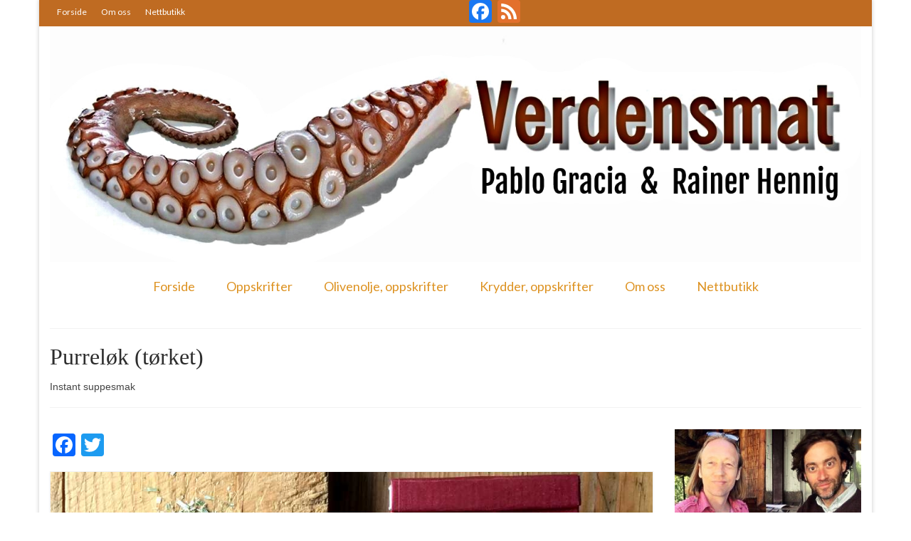

--- FILE ---
content_type: text/html; charset=UTF-8
request_url: https://verdensmat.no/?page_id=1708
body_size: 14332
content:
<!DOCTYPE html>
<html class="no-js" lang="en-GB" itemscope="itemscope" itemtype="http://schema.org/WebPage">
<head>
  <meta charset="UTF-8">
  <meta name="viewport" content="width=device-width, initial-scale=1.0">
  <meta http-equiv="X-UA-Compatible" content="IE=edge">
  <title>Purreløk (tørket) &#8211; Verdensmat</title>
<link rel="dns-prefetch" href="//connect.facebook.net" />
<link rel='dns-prefetch' href='//ajax.googleapis.com' />
<link rel='dns-prefetch' href='//connect.facebook.net' />
<link rel='dns-prefetch' href='//fonts.googleapis.com' />
<link rel='dns-prefetch' href='//s.w.org' />
<link rel="alternate" type="application/rss+xml" title="Verdensmat &raquo; Feed" href="https://verdensmat.no/?feed=rss2" />
<link rel="alternate" type="application/rss+xml" title="Verdensmat &raquo; Comments Feed" href="https://verdensmat.no/?feed=comments-rss2" />
<link rel="shortcut icon" type="image/x-icon" href="http://verdensmat.no/wp-content/uploads/2017/12/logo_VM_favicom_20171201.png" />		<script type="text/javascript">
			window._wpemojiSettings = {"baseUrl":"https:\/\/s.w.org\/images\/core\/emoji\/2.4\/72x72\/","ext":".png","svgUrl":"https:\/\/s.w.org\/images\/core\/emoji\/2.4\/svg\/","svgExt":".svg","source":{"concatemoji":"https:\/\/verdensmat.no\/wp-includes\/js\/wp-emoji-release.min.js?ver=4.9.3"}};
			!function(a,b,c){function d(a,b){var c=String.fromCharCode;l.clearRect(0,0,k.width,k.height),l.fillText(c.apply(this,a),0,0);var d=k.toDataURL();l.clearRect(0,0,k.width,k.height),l.fillText(c.apply(this,b),0,0);var e=k.toDataURL();return d===e}function e(a){var b;if(!l||!l.fillText)return!1;switch(l.textBaseline="top",l.font="600 32px Arial",a){case"flag":return!(b=d([55356,56826,55356,56819],[55356,56826,8203,55356,56819]))&&(b=d([55356,57332,56128,56423,56128,56418,56128,56421,56128,56430,56128,56423,56128,56447],[55356,57332,8203,56128,56423,8203,56128,56418,8203,56128,56421,8203,56128,56430,8203,56128,56423,8203,56128,56447]),!b);case"emoji":return b=d([55357,56692,8205,9792,65039],[55357,56692,8203,9792,65039]),!b}return!1}function f(a){var c=b.createElement("script");c.src=a,c.defer=c.type="text/javascript",b.getElementsByTagName("head")[0].appendChild(c)}var g,h,i,j,k=b.createElement("canvas"),l=k.getContext&&k.getContext("2d");for(j=Array("flag","emoji"),c.supports={everything:!0,everythingExceptFlag:!0},i=0;i<j.length;i++)c.supports[j[i]]=e(j[i]),c.supports.everything=c.supports.everything&&c.supports[j[i]],"flag"!==j[i]&&(c.supports.everythingExceptFlag=c.supports.everythingExceptFlag&&c.supports[j[i]]);c.supports.everythingExceptFlag=c.supports.everythingExceptFlag&&!c.supports.flag,c.DOMReady=!1,c.readyCallback=function(){c.DOMReady=!0},c.supports.everything||(h=function(){c.readyCallback()},b.addEventListener?(b.addEventListener("DOMContentLoaded",h,!1),a.addEventListener("load",h,!1)):(a.attachEvent("onload",h),b.attachEvent("onreadystatechange",function(){"complete"===b.readyState&&c.readyCallback()})),g=c.source||{},g.concatemoji?f(g.concatemoji):g.wpemoji&&g.twemoji&&(f(g.twemoji),f(g.wpemoji)))}(window,document,window._wpemojiSettings);
		</script>
		<style type="text/css">
img.wp-smiley,
img.emoji {
	display: inline !important;
	border: none !important;
	box-shadow: none !important;
	height: 1em !important;
	width: 1em !important;
	margin: 0 .07em !important;
	vertical-align: -0.1em !important;
	background: none !important;
	padding: 0 !important;
}
</style>
<link rel='stylesheet' id='jquery-ui-style-css'  href='https://ajax.googleapis.com/ajax/libs/jqueryui/1.11.4/themes/ui-darkness/jquery-ui.css?ver=1.11.4' type='text/css' media='all' />
<link rel='stylesheet' id='kadence_theme-css'  href='https://verdensmat.no/wp-content/themes/virtue/assets/css/virtue.css?ver=298' type='text/css' media='all' />
<link rel='stylesheet' id='virtue_skin-css'  href='https://verdensmat.no/wp-content/themes/virtue/assets/css/skins/redhot.css' type='text/css' media='all' />
<link rel='stylesheet' id='redux-google-fonts-virtue-css'  href='https://fonts.googleapis.com/css?family=Lato%3A400%2C700&#038;ver=1564926253' type='text/css' media='all' />
<link rel='stylesheet' id='A2A_SHARE_SAVE-css'  href='https://verdensmat.no/wp-content/plugins/add-to-any/addtoany.min.css?ver=1.12' type='text/css' media='all' />
<script type='text/javascript' src='https://verdensmat.no/wp-includes/js/jquery/jquery.js?ver=1.12.4'></script>
<script type='text/javascript' src='https://verdensmat.no/wp-includes/js/jquery/jquery-migrate.min.js?ver=1.4.1'></script>
<link rel='https://api.w.org/' href='https://verdensmat.no/index.php?rest_route=/' />
<link rel="EditURI" type="application/rsd+xml" title="RSD" href="https://verdensmat.no/xmlrpc.php?rsd" />
<link rel="wlwmanifest" type="application/wlwmanifest+xml" href="https://verdensmat.no/wp-includes/wlwmanifest.xml" /> 
<meta name="generator" content="WordPress 4.9.3" />
<link rel="canonical" href="https://verdensmat.no/?page_id=1708" />
<link rel='shortlink' href='https://verdensmat.no/?p=1708' />
<link rel="alternate" type="application/json+oembed" href="https://verdensmat.no/index.php?rest_route=%2Foembed%2F1.0%2Fembed&#038;url=https%3A%2F%2Fverdensmat.no%2F%3Fpage_id%3D1708" />
<link rel="alternate" type="text/xml+oembed" href="https://verdensmat.no/index.php?rest_route=%2Foembed%2F1.0%2Fembed&#038;url=https%3A%2F%2Fverdensmat.no%2F%3Fpage_id%3D1708&#038;format=xml" />

<script type="text/javascript"><!--
var a2a_config=a2a_config||{},wpa2a={done:false,html_done:false,script_ready:false,script_load:function(){var a=document.createElement('script'),s=document.getElementsByTagName('script')[0];a.type='text/javascript';a.async=true;a.src='https://static.addtoany.com/menu/page.js';s.parentNode.insertBefore(a,s);wpa2a.script_load=function(){};},script_onready:function(){wpa2a.script_ready=true;if(wpa2a.html_done)wpa2a.init();},init:function(){for(var i=0,el,target,targets=wpa2a.targets,length=targets.length;i<length;i++){el=document.getElementById('wpa2a_'+(i+1));target=targets[i];a2a_config.linkname=target.title;a2a_config.linkurl=target.url;a2a_config.linkmedia=target.media;if(el){a2a.init('page',{target:el});el.id='';}wpa2a.done=true;}wpa2a.targets=[];}};a2a_config.callbacks=a2a_config.callbacks||[];a2a_config.callbacks.push({ready:wpa2a.script_onready});a2a_config.templates=a2a_config.templates||{};a2a_localize = {
	Share: "Share",
	Save: "Save",
	Subscribe: "Subscribe",
	Email: "Email",
	Bookmark: "Bookmark",
	ShowAll: "Show all",
	ShowLess: "Show less",
	FindServices: "Find service(s)",
	FindAnyServiceToAddTo: "Instantly find any service to add to",
	PoweredBy: "Powered by",
	ShareViaEmail: "Share via email",
	SubscribeViaEmail: "Subscribe via email",
	BookmarkInYourBrowser: "Bookmark in your browser",
	BookmarkInstructions: "Press Ctrl+D or \u2318+D to bookmark this page",
	AddToYourFavorites: "Add to your favorites",
	SendFromWebOrProgram: "Send from any email address or email program",
	EmailProgram: "Email program",
	More: "More&#8230;"
};

a2a_config.onclick=1;
//--></script>

<!-- ADD TO HEADER - START -->
<script>
  (function(i,s,o,g,r,a,m){i['GoogleAnalyticsObject']=r;i[r]=i[r]||function(){
  (i[r].q=i[r].q||[]).push(arguments)},i[r].l=1*new Date();a=s.createElement(o),
  m=s.getElementsByTagName(o)[0];a.async=1;a.src=g;m.parentNode.insertBefore(a,m)
  })(window,document,'script','//www.google-analytics.com/analytics.js','ga');

  ga('create', 'UA-64222848-1', 'auto');
  ga('send', 'pageview');

</script>

<!-- ADD TO HEADER - END -->
<style type="text/css">#logo {padding-top:0px;}#logo {padding-bottom:15px;}#logo {margin-left:0px;}#logo {margin-right:0px;}#nav-main {margin-top:0px;}#nav-main {margin-bottom:25px;}.headerfont, .tp-caption {font-family:Georgia, serif;} 
  .topbarmenu ul li {font-family:Lato;}
  #kadbreadcrumbs {font-family:Arial, Helvetica, sans-serif;}input[type=number]::-webkit-inner-spin-button, input[type=number]::-webkit-outer-spin-button { -webkit-appearance: none; margin: 0; } input[type=number] {-moz-appearance: textfield;}.quantity input::-webkit-outer-spin-button,.quantity input::-webkit-inner-spin-button {display: none;}.topclass {background:#bf6b22    ;}.footerclass {background:#bf6b22    ;}.kad-hidepostauthortop, .postauthortop {display:none;}.product_item .product_details h5 {text-transform: none;}@media (max-width: 979px) {.nav-trigger .nav-trigger-case {position: static; display: block; width: 100%;}} @media (-webkit-min-device-pixel-ratio: 2), (min-resolution: 192dpi) {#logo .kad-standard-logo {display: none;} #logo .kad-retina-logo {display: block;}}.product_item .product_details h5 {min-height:40px;}</style><meta property="og:site_name" content="Verdensmat" />
<meta property="og:type" content="website" />
<meta property="og:locale" content="en_GB" />
<meta property="og:url" content="https://verdensmat.no/?page_id=1708" />
<meta property="og:title" content="Purreløk (tørket)" />
<meta property="og:image" content="https://verdensmat.no/wp-content/uploads/2016/07/2016_Purreloek_VM_002.jpg" />
<meta property="og:image:width" content="1000" />
<meta property="og:image:height" content="658" />
<meta property="og:image" content="https://verdensmat.no/wp-content/uploads/2016/07/2016.07.06_Court-bouillon_VM_008.jpg" />
<meta property="og:image:width" content="1000" />
<meta property="og:image:height" content="650" />
<meta property="og:image" content="https://verdensmat.no/wp-content/uploads/2016/07/2016.07.06_Kartoffelsuppe_VM_010.jpg" />
<meta property="og:image:width" content="1000" />
<meta property="og:image:height" content="649" />
<!--[if lt IE 9]>
<script src="https://verdensmat.no/wp-content/themes/virtue/assets/js/vendor/respond.min.js"></script>
<![endif]-->
<style type="text/css" class="options-output">header #logo a.brand,.logofont{font-family:Lato;line-height:40px;font-weight:400;font-style:normal;font-size:32px;}.kad_tagline{font-family:Lato;line-height:20px;font-weight:400;font-style:normal;color:#444444;font-size:14px;}.product_item .product_details h5{font-family:Lato;line-height:20px;font-weight:700;font-style:normal;font-size:16px;}h1{font-family:Georgia, serif;line-height:42px;font-weight:400;font-style:normal;color:#2d2d2d;font-size:32px;}h2{font-family:Georgia, serif;line-height:40px;font-weight:normal;font-style:normal;font-size:32px;}h3{font-family:Georgia, serif;line-height:40px;font-weight:400;font-style:normal;font-size:28px;}h4{font-family:Georgia, serif;line-height:40px;font-weight:400;font-style:normal;font-size:24px;}h5{font-family:Georgia, serif;line-height:24px;font-weight:700;font-style:normal;font-size:18px;}body{font-family:Arial, Helvetica, sans-serif;line-height:22px;font-weight:400;font-style:normal;font-size:14px;}#nav-main ul.sf-menu a{font-family:Lato;line-height:18px;font-weight:400;font-style:normal;color:#dd9221;font-size:18px;}#nav-second ul.sf-menu a{font-family:Lato;line-height:18px;font-weight:400;font-style:normal;font-size:18px;}.kad-nav-inner .kad-mnav, .kad-mobile-nav .kad-nav-inner li a,.nav-trigger-case{font-family:Lato;line-height:20px;font-weight:400;font-style:normal;font-size:16px;}</style></head>
  <body class="page-template-default page page-id-1708 page-child parent-pageid-1344 boxed ?page_id=1708">
    <div id="wrapper" class="container">
    <div id="kt-skip-link"><a href="#content">Skip to Main Content</a></div><header class="banner headerclass" itemscope itemtype="http://schema.org/WPHeader">
  <div id="topbar" class="topclass">
    <div class="container">
      <div class="row">
        <div class="col-md-6 col-sm-6 kad-topbar-left">
          <div class="topbarmenu clearfix">
          <ul id="menu-menu-1" class="sf-menu"><li  class="menu-forside menu-item-3835"><a href="http://verdensmat.no/">Forside</a></li>
<li  class="menu-om-oss menu-item-3837"><a href="http://verdensmat.no/?page_id=45">Om oss</a></li>
<li  class="menu-nettbutikk menu-item-3836"><a href="http://butikk.verdensmat.no/">Nettbutikk</a></li>
</ul>                      </div>
        </div><!-- close col-md-6 --> 
        <div class="col-md-6 col-sm-6 kad-topbar-right">
          <div id="topbar-search" class="topbar-widget">
            <div class="a2a_kit a2a_kit_size_32 a2a_follow addtoany_list a2a_target" id="wpa2a_1" style=""><a class="a2a_button_facebook" href="https://www.facebook.com/verdensmat.no" title="Facebook" target="_blank"></a><a class="a2a_button_feed" href="http://www.verdensmat.no/feed/" title="RSS Feed" target="_blank"></a>
<script type="text/javascript"><!--
if(wpa2a)wpa2a.script_load();
//--></script>
</div>        </div>
        </div> <!-- close col-md-6-->
      </div> <!-- Close Row -->
    </div> <!-- Close Container -->
  </div><div class="container">
  <div class="row">
      <div class="col-md-12 clearfix kad-header-left">
            <div id="logo" class="logocase">
              <a class="brand logofont" href="https://verdensmat.no/">
                                  <div id="thelogo">
                    <img src="http://verdensmat.no/wp-content/uploads/2019/08/logo_VM_190804_2.jpg" alt="Verdensmat" class="kad-standard-logo" />
                                        <img src="http://verdensmat.no/wp-content/uploads/2019/08/logo_VM_190804.jpg" alt="Verdensmat" class="kad-retina-logo" style="max-height:417px" />                   </div>
                              </a>
                         </div> <!-- Close #logo -->
       </div><!-- close logo span -->
                <div class="col-md-12 kad-header-right">
           <nav id="nav-main" class="clearfix" itemscope itemtype="http://schema.org/SiteNavigationElement">
              <ul id="menu-menu-2" class="sf-menu"><li  class="menu-forside menu-item-22"><a href="http://verdensmat.no/">Forside</a></li>
<li  class="menu-oppskrifter sf-dropdown menu-item-110"><a href="https://verdensmat.no/?page_id=102">Oppskrifter</a>
<ul class="sf-dropdown-menu">
	<li  class="menu-bakst menu-item-1529"><a href="http://verdensmat.no/?cat=1">Bakst</a></li>
	<li  class="menu-desserter menu-item-1530"><a href="http://verdensmat.no/?cat=54">Desserter</a></li>
	<li  class="menu-fisk-og-skalldyr menu-item-1531"><a href="http://verdensmat.no/?cat=56">Fisk og skalldyr</a></li>
	<li  class="menu-fugl menu-item-1532"><a href="http://verdensmat.no/?cat=39">Fugl</a></li>
	<li  class="menu-gryteretter menu-item-1533"><a href="http://verdensmat.no/?cat=41">Gryteretter</a></li>
	<li  class="menu-kjottretter menu-item-1534"><a href="http://verdensmat.no/?cat=55">Kjøttretter</a></li>
	<li  class="menu-snacks menu-item-1535"><a href="http://verdensmat.no/?cat=58">Snacks</a></li>
	<li  class="menu-supper menu-item-1536"><a href="http://verdensmat.no/?cat=57">Supper</a></li>
	<li  class="menu-vegetar menu-item-1537"><a href="http://verdensmat.no/?cat=38">Vegetar</a></li>
</ul>
</li>
<li  class="menu-olivenolje-oppskrifter menu-item-1587"><a href="https://verdensmat.no/?page_id=1571">Olivenolje, oppskrifter</a></li>
<li  class="menu-krydder-oppskrifter current-page-ancestor current-menu-ancestor current-menu-parent current-page-parent current_page_parent current_page_ancestor sf-dropdown menu-item-1527"><a title="Krydder" href="https://verdensmat.no/?page_id=1344">Krydder, oppskrifter</a>
<ul class="sf-dropdown-menu">
	<li  class="menu-albondigaskrydder menu-item-1550"><a href="https://verdensmat.no/?page_id=1385">Albóndigaskrydder</a></li>
	<li  class="menu-bouquet-garni menu-item-1956"><a href="https://verdensmat.no/?page_id=1724">Bouquet garni</a></li>
	<li  class="menu-brennesle menu-item-1547"><a href="https://verdensmat.no/?page_id=1416">Brennesle</a></li>
	<li  class="menu-cajunkrydder-mildt menu-item-1957"><a href="https://verdensmat.no/?page_id=1347">Cajunkrydder, mildt</a></li>
	<li  class="menu-cajunkrydder-sterkt menu-item-1545"><a href="https://verdensmat.no/?page_id=1434">Cajunkrydder, sterkt</a></li>
	<li  class="menu-estragon menu-item-1528"><a href="https://verdensmat.no/?page_id=1443">Estragon</a></li>
	<li  class="menu-guindillas menu-item-1958"><a href="https://verdensmat.no/?page_id=1661">Guindillas</a></li>
	<li  class="menu-herbes-de-provence menu-item-1540"><a href="https://verdensmat.no/?page_id=1498">Herbes de Provence</a></li>
	<li  class="menu-kjorvel menu-item-1959"><a href="https://verdensmat.no/?page_id=1667">Kjørvel</a></li>
	<li  class="menu-kroderens-husmannsmiks menu-item-1960"><a href="https://verdensmat.no/?page_id=1555">Krøderens husmannsmiks</a></li>
	<li  class="menu-lopstikke menu-item-1961"><a href="https://verdensmat.no/?page_id=1680">Løpstikke</a></li>
	<li  class="menu-massale-seychellois menu-item-1546"><a href="https://verdensmat.no/?page_id=1425">Massalé seychellois</a></li>
	<li  class="menu-merian menu-item-1538"><a href="https://verdensmat.no/?page_id=1518">Merian</a></li>
	<li  class="menu-mirepoix menu-item-1541"><a href="https://verdensmat.no/?page_id=1471">Mirepoix</a></li>
	<li  class="menu-nora menu-item-1549"><a href="https://verdensmat.no/?page_id=1403">Ñora</a></li>
	<li  class="menu-norsk-fjordkrydder menu-item-1962"><a href="https://verdensmat.no/?page_id=1561">Norsk fjordkrydder</a></li>
	<li  class="menu-paprikapulver-edelsott menu-item-1963"><a href="https://verdensmat.no/?page_id=1732">Paprikapulver, edelsøtt</a></li>
	<li  class="menu-paprikapulver-pikant menu-item-1964"><a href="https://verdensmat.no/?page_id=1605">Paprikapulver, pikant</a></li>
	<li  class="menu-parisisk-pepper menu-item-1551"><a href="https://verdensmat.no/?page_id=1359">Parisisk pepper</a></li>
	<li  class="menu-piment-despelette menu-item-1965"><a href="https://verdensmat.no/?page_id=1697">Piment d&#8217;Espelette</a></li>
	<li  class="menu-purrelok-torket current-menu-item current_page_item menu-item-1966"><a href="https://verdensmat.no/?page_id=1708">Purreløk (tørket)</a></li>
	<li  class="menu-quatre-epices menu-item-1543"><a href="https://verdensmat.no/?page_id=1451">Quatre épices</a></li>
	<li  class="menu-rosepepper menu-item-1539"><a href="https://verdensmat.no/?page_id=1512">Rosépepper</a></li>
	<li  class="menu-salvie menu-item-1967"><a href="https://verdensmat.no/?page_id=1688">Salvie</a></li>
	<li  class="menu-sar-bonneurt menu-item-1542"><a href="https://verdensmat.no/?page_id=1460">Sar (bønneurt)</a></li>
	<li  class="menu-selleriblader menu-item-1968"><a href="https://verdensmat.no/?page_id=1717">Selleriblader</a></li>
	<li  class="menu-smaken-av-skog menu-item-1548"><a href="https://verdensmat.no/?page_id=1408">Smaken av skog</a></li>
	<li  class="menu-tapaskrydder menu-item-1552"><a href="https://verdensmat.no/?page_id=1349">Tapaskrydder</a></li>
	<li  class="menu-tomatflak menu-item-1969"><a href="https://verdensmat.no/?page_id=1598">Tomatflak</a></li>
</ul>
</li>
<li  class="menu-om-oss sf-dropdown menu-item-95"><a href="https://verdensmat.no/?page_id=45">Om oss</a>
<ul class="sf-dropdown-menu">
	<li  class="menu-kontakt-oss menu-item-94"><a href="https://verdensmat.no/?page_id=47">Kontakt oss</a></li>
</ul>
</li>
<li  class="menu-nettbutikk menu-item-1615"><a href="http://butikk.verdensmat.no/">Nettbutikk</a></li>
</ul>           </nav> 
          </div> <!-- Close menuclass-->
               
    </div> <!-- Close Row -->
               <div id="mobile-nav-trigger" class="nav-trigger">
              <button class="nav-trigger-case mobileclass collapsed" data-toggle="collapse" data-target=".kad-nav-collapse">
                <span class="kad-navbtn"><i class="icon-reorder"></i></span>
                <span class="kad-menu-name">Menu</span>
              </button>
            </div>
            <div id="kad-mobile-nav" class="kad-mobile-nav">
              <div class="kad-nav-inner mobileclass">
                <div class="kad-nav-collapse">
                <ul id="menu-menu-3" class="kad-mnav"><li  class="menu-forside menu-item-22"><a href="http://verdensmat.no/">Forside</a></li>
<li  class="menu-oppskrifter sf-dropdown menu-item-110"><a href="https://verdensmat.no/?page_id=102">Oppskrifter</a>
<ul class="sf-dropdown-menu">
	<li  class="menu-bakst menu-item-1529"><a href="http://verdensmat.no/?cat=1">Bakst</a></li>
	<li  class="menu-desserter menu-item-1530"><a href="http://verdensmat.no/?cat=54">Desserter</a></li>
	<li  class="menu-fisk-og-skalldyr menu-item-1531"><a href="http://verdensmat.no/?cat=56">Fisk og skalldyr</a></li>
	<li  class="menu-fugl menu-item-1532"><a href="http://verdensmat.no/?cat=39">Fugl</a></li>
	<li  class="menu-gryteretter menu-item-1533"><a href="http://verdensmat.no/?cat=41">Gryteretter</a></li>
	<li  class="menu-kjottretter menu-item-1534"><a href="http://verdensmat.no/?cat=55">Kjøttretter</a></li>
	<li  class="menu-snacks menu-item-1535"><a href="http://verdensmat.no/?cat=58">Snacks</a></li>
	<li  class="menu-supper menu-item-1536"><a href="http://verdensmat.no/?cat=57">Supper</a></li>
	<li  class="menu-vegetar menu-item-1537"><a href="http://verdensmat.no/?cat=38">Vegetar</a></li>
</ul>
</li>
<li  class="menu-olivenolje-oppskrifter menu-item-1587"><a href="https://verdensmat.no/?page_id=1571">Olivenolje, oppskrifter</a></li>
<li  class="menu-krydder-oppskrifter current-page-ancestor current-menu-ancestor current-menu-parent current-page-parent current_page_parent current_page_ancestor sf-dropdown menu-item-1527"><a title="Krydder" href="https://verdensmat.no/?page_id=1344">Krydder, oppskrifter</a>
<ul class="sf-dropdown-menu">
	<li  class="menu-albondigaskrydder menu-item-1550"><a href="https://verdensmat.no/?page_id=1385">Albóndigaskrydder</a></li>
	<li  class="menu-bouquet-garni menu-item-1956"><a href="https://verdensmat.no/?page_id=1724">Bouquet garni</a></li>
	<li  class="menu-brennesle menu-item-1547"><a href="https://verdensmat.no/?page_id=1416">Brennesle</a></li>
	<li  class="menu-cajunkrydder-mildt menu-item-1957"><a href="https://verdensmat.no/?page_id=1347">Cajunkrydder, mildt</a></li>
	<li  class="menu-cajunkrydder-sterkt menu-item-1545"><a href="https://verdensmat.no/?page_id=1434">Cajunkrydder, sterkt</a></li>
	<li  class="menu-estragon menu-item-1528"><a href="https://verdensmat.no/?page_id=1443">Estragon</a></li>
	<li  class="menu-guindillas menu-item-1958"><a href="https://verdensmat.no/?page_id=1661">Guindillas</a></li>
	<li  class="menu-herbes-de-provence menu-item-1540"><a href="https://verdensmat.no/?page_id=1498">Herbes de Provence</a></li>
	<li  class="menu-kjorvel menu-item-1959"><a href="https://verdensmat.no/?page_id=1667">Kjørvel</a></li>
	<li  class="menu-kroderens-husmannsmiks menu-item-1960"><a href="https://verdensmat.no/?page_id=1555">Krøderens husmannsmiks</a></li>
	<li  class="menu-lopstikke menu-item-1961"><a href="https://verdensmat.no/?page_id=1680">Løpstikke</a></li>
	<li  class="menu-massale-seychellois menu-item-1546"><a href="https://verdensmat.no/?page_id=1425">Massalé seychellois</a></li>
	<li  class="menu-merian menu-item-1538"><a href="https://verdensmat.no/?page_id=1518">Merian</a></li>
	<li  class="menu-mirepoix menu-item-1541"><a href="https://verdensmat.no/?page_id=1471">Mirepoix</a></li>
	<li  class="menu-nora menu-item-1549"><a href="https://verdensmat.no/?page_id=1403">Ñora</a></li>
	<li  class="menu-norsk-fjordkrydder menu-item-1962"><a href="https://verdensmat.no/?page_id=1561">Norsk fjordkrydder</a></li>
	<li  class="menu-paprikapulver-edelsott menu-item-1963"><a href="https://verdensmat.no/?page_id=1732">Paprikapulver, edelsøtt</a></li>
	<li  class="menu-paprikapulver-pikant menu-item-1964"><a href="https://verdensmat.no/?page_id=1605">Paprikapulver, pikant</a></li>
	<li  class="menu-parisisk-pepper menu-item-1551"><a href="https://verdensmat.no/?page_id=1359">Parisisk pepper</a></li>
	<li  class="menu-piment-despelette menu-item-1965"><a href="https://verdensmat.no/?page_id=1697">Piment d&#8217;Espelette</a></li>
	<li  class="menu-purrelok-torket current-menu-item current_page_item menu-item-1966"><a href="https://verdensmat.no/?page_id=1708">Purreløk (tørket)</a></li>
	<li  class="menu-quatre-epices menu-item-1543"><a href="https://verdensmat.no/?page_id=1451">Quatre épices</a></li>
	<li  class="menu-rosepepper menu-item-1539"><a href="https://verdensmat.no/?page_id=1512">Rosépepper</a></li>
	<li  class="menu-salvie menu-item-1967"><a href="https://verdensmat.no/?page_id=1688">Salvie</a></li>
	<li  class="menu-sar-bonneurt menu-item-1542"><a href="https://verdensmat.no/?page_id=1460">Sar (bønneurt)</a></li>
	<li  class="menu-selleriblader menu-item-1968"><a href="https://verdensmat.no/?page_id=1717">Selleriblader</a></li>
	<li  class="menu-smaken-av-skog menu-item-1548"><a href="https://verdensmat.no/?page_id=1408">Smaken av skog</a></li>
	<li  class="menu-tapaskrydder menu-item-1552"><a href="https://verdensmat.no/?page_id=1349">Tapaskrydder</a></li>
	<li  class="menu-tomatflak menu-item-1969"><a href="https://verdensmat.no/?page_id=1598">Tomatflak</a></li>
</ul>
</li>
<li  class="menu-om-oss sf-dropdown menu-item-95"><a href="https://verdensmat.no/?page_id=45">Om oss</a>
<ul class="sf-dropdown-menu">
	<li  class="menu-kontakt-oss menu-item-94"><a href="https://verdensmat.no/?page_id=47">Kontakt oss</a></li>
</ul>
</li>
<li  class="menu-nettbutikk menu-item-1615"><a href="http://butikk.verdensmat.no/">Nettbutikk</a></li>
</ul>               </div>
            </div>
          </div>   
   
</div> <!-- Close Container -->
  </header>      <div class="wrap contentclass" role="document">

      <div id="pageheader" class="titleclass">
	<div class="container">
		<div class="page-header">
	<h1 class="entry-title" itemprop="name">
		Purreløk (tørket)	</h1>
   	<p class="subtitle"> Instant suppesmak </p></div>	</div><!--container-->
</div><!--titleclass-->
	
<div id="content" class="container">
		<div class="row">
  		<div class="main col-lg-9 col-md-8" role="main">
			<div class="entry-content" itemprop="mainContentOfPage" itemscope itemtype="http://schema.org/WebPageElement">
				  <div class="addtoany_share_save_container addtoany_content_top"><div class="a2a_kit a2a_kit_size_32 addtoany_list a2a_target" id="wpa2a_2"><a class="a2a_button_facebook" href="https://www.addtoany.com/add_to/facebook?linkurl=https%3A%2F%2Fverdensmat.no%2F%3Fpage_id%3D1708&amp;linkname=Purrel%C3%B8k%20%28t%C3%B8rket%29" title="Facebook" rel="nofollow" target="_blank"></a><a class="a2a_button_twitter" href="https://www.addtoany.com/add_to/twitter?linkurl=https%3A%2F%2Fverdensmat.no%2F%3Fpage_id%3D1708&amp;linkname=Purrel%C3%B8k%20%28t%C3%B8rket%29" title="Twitter" rel="nofollow" target="_blank"></a><a class="a2a_button_facebook_like addtoany_special_service" data-href="https://verdensmat.no/?page_id=1708"></a></div></div><p><a href="http://verdensmat.no/wp-content/uploads/2016/07/2016_Purreloek_VM_002.jpg"><img class="aligncenter size-full wp-image-1709" src="http://verdensmat.no/wp-content/uploads/2016/07/2016_Purreloek_VM_002.jpg" alt="2016_Purreloek_VM_002" width="1000" height="658" srcset="https://verdensmat.no/wp-content/uploads/2016/07/2016_Purreloek_VM_002.jpg 1000w, https://verdensmat.no/wp-content/uploads/2016/07/2016_Purreloek_VM_002-600x395.jpg 600w" sizes="(max-width: 1000px) 100vw, 1000px" /></a></p>
<p>&nbsp;</p>
<p>&nbsp;</p>
<p>Det europeiske kjøkkenet er utenkelig uten purreløk, en kjerneingrediens i kraft, buljong, suppe og sauser. I dag brukes purreløk i oppskrifter fra hele Europa, fra Norge og Russland i nord, til Frankrike og Balkan i sør. Og purreløken har vært brukt i Middelhavsområdet i uminnelige tider: Den er kjent fra det gamle egyptiske, greske og romerske kjøkkenet.</p>
<p>Opprinnelig var purreløken, som de fleste andre grønnsaker, en sesongbetont ingrediens. Og for å bøte på dette, begynte man tidlig å tørke denne viktige smaksbæreren. Klassiske sauser og supper kunne dermed også lages utenfor sesong.</p>
<p>Nå produseres og selges purreløk hele året, men tørket purre har fortsatt sin egenverdi. Ikke minst når vi lager små porsjoner eller kun trenger litt purre. Moderne purreløk er nemlig som regel altfor stor til de fleste oppskrifter, og da er det praktisk å kunne gripe til en teskje eller en spiseskje med tørket purre.</p>
<p>Flere tradisjonelle oppskrifter benytter tørket purreløk, for eksempel den lombardiske vårretten &#8220;risotto verde&#8221; (grønn risotto, se oppskrift nede), der dette tørkede høstproduktet tilføyes vårens første ferske grønnsaker.</p>
<p>Men for våre dagers små husholdninger er tørket purre først og fremst i bruk for små porsjoner av klassiske retter. Nedenfor finner du grunnoppskriften til tre klassiske, kontinentale supper og buljonger der vi trenger en tøtsj av purreløk, og tørket purre blir det logiske alternativet.</p>
<p>&nbsp;</p>
<p><b>Du kan enkelt og raskt <a href="http://butikk.verdensmat.no/?product=purrelok" target="_blank">kjøpe purreløk i vår nettbutikk, her</a>.</b></p>
<p>&nbsp;</p>
<h3><strong>Oppskrifter</strong></h3>
<p>&nbsp;</p>
<p><a href="http://verdensmat.no/wp-content/uploads/2016/07/2016.07.06_Court-bouillon_VM_008.jpg"><img class="aligncenter size-full wp-image-1710" src="http://verdensmat.no/wp-content/uploads/2016/07/2016.07.06_Court-bouillon_VM_008.jpg" alt="2016.07.06_Court-bouillon_VM_008" width="1000" height="650" srcset="https://verdensmat.no/wp-content/uploads/2016/07/2016.07.06_Court-bouillon_VM_008.jpg 1000w, https://verdensmat.no/wp-content/uploads/2016/07/2016.07.06_Court-bouillon_VM_008-600x390.jpg 600w" sizes="(max-width: 1000px) 100vw, 1000px" /></a></p>
<p>&nbsp;</p>
<h4><strong><em>Court-bouillon</em> &#8211; Buljong til koking av fisk og skalldyr</strong></h4>
<p><em>Ingredienser:</em></p>
<p>1-2 sjalottløk<br />
250 ml vann<br />
100 ml tørr hvitvin<br />
1 laurbærblad<br />
2 ss tørket purreløk<br />
1 ss <a href="http://verdensmat.no/?page_id=1717">selleriblader (tørket)</a><br />
½ ts salt<br />
EVT. litt hvit pepper<br />
EVT. 1 ts hvitvinseddik</p>
<p><em>Tilbehør:</em><br />
1 kg fisk og/eller skalldyr</p>
<p>&nbsp;</p>
<p><em>Oppskrift:</em><br />
Finhakk sjalottløken og varm den i en liten kjele. Slukk med vinen og la denne småkoke og reduseres til halvparten (2-4 minutter). Ha så i alle de andre ingrediensene til buljongen og småkok et 5-10 minutter under lokk. Smak til med salt, pepper og eventuell eddik. Court-bouillonen kan enten brukes slik den er, eller siles dersom den er basis for en saus. NB: Overskytende court-buillon kan fryses!</p>
<p>En court-bouillon av denne type brukes gjerne til å koke, trekke eller ovnsbake fisk og skalldyr. Denne mengden er nok til 1 kg fisk og skalldyr. Du kan for eksempel ha 1 kg torsk oppå en seng av (sjalott)løk og gulrøtter, samt court-bouillon og ovnsbake dette i 20-30 minutter på 180 °C.</p>
<p>&nbsp;</p>
<hr />
<p>&nbsp;</p>
<p><a href="http://verdensmat.no/wp-content/uploads/2016/07/2016.07.06_Kartoffelsuppe_VM_010.jpg"><img class="aligncenter size-full wp-image-1711" src="http://verdensmat.no/wp-content/uploads/2016/07/2016.07.06_Kartoffelsuppe_VM_010.jpg" alt="2016.07.06_Kartoffelsuppe_VM_010" width="1000" height="649" srcset="https://verdensmat.no/wp-content/uploads/2016/07/2016.07.06_Kartoffelsuppe_VM_010.jpg 1000w, https://verdensmat.no/wp-content/uploads/2016/07/2016.07.06_Kartoffelsuppe_VM_010-600x389.jpg 600w" sizes="(max-width: 1000px) 100vw, 1000px" /></a></p>
<p>&nbsp;</p>
<h4><strong><em>Kartoffelsuppe</em> &#8211; Kraftig, tysk potetsuppe</strong></h4>
<p><em>Ingredienser:</em></p>
<p>500 g melne poteter<br />
1-3 gulrot<br />
1-2 løk<br />
2 ss smør<br />
EVT. 50-100 g små baconterninger<br />
1 l kjøttbuljong (2 terninger)<br />
2 ss tørket purreløk<br />
1 laurbærblad<br />
EVT. 1-2 ss <a href="http://verdensmat.no/?page_id=1717">tørket selleri</a><br />
100-250 g pølse (røkt kjøttpølse, wiener, e.l.)<br />
EVT. 100 ml fløte<br />
Salt<br />
Pepper<br />
Litt fersk persille</p>
<p>&nbsp;</p>
<p><em>Oppskrift:</em><br />
Skrell poteter og gulrot og kutt i mindre biter (ca. 2-3 cm). Hakk løken. Kok buljongen, sammen med tørket purreløk, laurbærblad og eventuell selleri. Hold varm. Varm en stor gryte med smøret, og stek løken (og eventuell finhakket bacon) i dette. Når løken mykner, ha også i gulrøttene og fres i 2-3 minutter. Slukk så med den varme buljongen og ha i potetene. La koke under lokk på svak varme i 22-25 minutter. Ta så ut laurbærbladet (kastes) og rundt en tredel av gulrøttene og potetene. Resten pureres med stavmikseren før de hele grønnsakene has tilbake. Rør inn eventuell fløte og smak til med salt og pepper. Ha nå i pølsen, som enten kuttes i skiver eller beholdes hel (hel pølse bør trekke i varmt vann i 5 minutter på forhånd). Småkok i 1-2 minutter.</p>
<p>Server varmt og strø over litt hakket persille over hver porsjon. Ferskt brød med smør er typisk tilbehør, men ikke nødvendig.</p>
<p>&nbsp;</p>
<hr />
<p>&nbsp;</p>
<p><a href="http://verdensmat.no/wp-content/uploads/2016/07/2016.07.11_Minestrone_VM_015.jpg"><img class="aligncenter size-full wp-image-1712" src="http://verdensmat.no/wp-content/uploads/2016/07/2016.07.11_Minestrone_VM_015.jpg" alt="2016.07.11_Minestrone_VM_015" width="1000" height="650" srcset="https://verdensmat.no/wp-content/uploads/2016/07/2016.07.11_Minestrone_VM_015.jpg 1000w, https://verdensmat.no/wp-content/uploads/2016/07/2016.07.11_Minestrone_VM_015-600x390.jpg 600w" sizes="(max-width: 1000px) 100vw, 1000px" /></a></p>
<p>&nbsp;</p>
<h4><strong><em>Minestrone</em> &#8211; Italiensk &#8220;tykk suppe&#8221;</strong></h4>
<p><em>Ingredienser:</em></p>
<p>50-100 g pancetta, bacon eller spekeskalker<br />
2 ss olivenolje eller smør<br />
1 liten løk<br />
EVT. 2 hvitløkbåter<br />
1-2 ts tomatpuré<br />
2 gulrøtter<br />
1 squash<br />
2-3 poteter<br />
100 g kål (savoiekål, vanlig kål, kinakål eller bladbete)<br />
2 ss tørket purreløk<br />
2 ss <a href="http://verdensmat.no/?page_id=1717">tørket selleri</a><br />
½-1 ts <a href="http://verdensmat.no/?page_id=1518">merian</a> eller timian<br />
5-600 ml vann<br />
1 ts salt<br />
½ ts pepper<br />
50 g pasta (små nudler, makaroni eller ditalini)<br />
200-250 g kokte, brune eller spraglete bønner (&#8220;borlotti&#8221;)</p>
<p>1-3 ss revet hardost (type parmesan)<br />
EVT. litt fersk persille, basilikum og/eller <a href="http://verdensmat.no/?page_id=1571">extra virgen olivenolje</a><br />
Lyst brød</p>
<p>&nbsp;</p>
<p><em>Oppskrift:</em><br />
Rens, evt. skrell grønnsakene og kutt dem i mindre terninger (ca. 1 cm, potetene litt større) og finhakk kjøttet. Varm en gryte med smøret/oljen og stek løken, baconet/spekekjøttet (og eventuelt hvitløken) på middels varme i 6-8 minutter. Ha i tomatpureen og resten av grønnsakene, fres kort og ha i vann, salt og tørre urter (purre, selleri, merian/timian). La småkoke i totalt 35-40 minutter. Når det er 10 minutter igjen, ha i pastaen og (boks)bønnene. Vurder væskebeholdningen (suppen skal, som navnet tilsier, være tykk), og smak til med salt og pepper.</p>
<p>Server varmt, typisk som forrett i små suppeboller/kopper. Dryss over noe parmesanost og eventuelt noe hakket persille over hver porsjonstallerken. Fersk, hakket basilikum og/eller en skvett extra virgen olivenolje passer også. Litt lyst brød (baguette, panini) serveres gjerne ved siden av.</p>
<p>&nbsp;</p>
<hr />
<p>&nbsp;</p>
<p><a href="http://verdensmat.no/wp-content/uploads/2016/07/2016.07.09_Risotto_verde_VM_009.jpg"><img class="aligncenter size-full wp-image-1713" src="http://verdensmat.no/wp-content/uploads/2016/07/2016.07.09_Risotto_verde_VM_009.jpg" alt="2016.07.09_Risotto_verde_VM_009" width="1000" height="651" srcset="https://verdensmat.no/wp-content/uploads/2016/07/2016.07.09_Risotto_verde_VM_009.jpg 1000w, https://verdensmat.no/wp-content/uploads/2016/07/2016.07.09_Risotto_verde_VM_009-600x391.jpg 600w" sizes="(max-width: 1000px) 100vw, 1000px" /></a></p>
<p>&nbsp;</p>
<h4><strong><em>Risotto verde</em> &#8211; Grønn risotto</strong></h4>
<p><em>Ingredienser:</em></p>
<p>1 l vann<br />
2 ss tørket purreløk<br />
1 laurbærblad<br />
EVT. 1-2 ss <a href="http://verdensmat.no/?page_id=1717">tørket selleri</a><br />
EVT. 1 ts tørket <a href="http://verdensmat.no/?page_id=1688">salvie</a><br />
1½ ts salt</p>
<p>300 g risottoris<br />
2-3 ss olivenolje ELLER smør<br />
1 løk<br />
3-4 ss pinjekjerner<br />
2-3 hvitløkbåter<br />
50 ml tørr hvitvin ELLER 2 ss eddik<br />
350-500 g frossen spinat<br />
Litt pepper</p>
<p>Rikelig med parmesan (eller annen hardost)<br />
EVT. 1-2 vårløk<br />
EVT. Litt bladpersille eller andre grønne urter<br />
EVT. 2-3 ss <a href="http://verdensmat.no/?page_id=1571">extra virgen olivenolje</a></p>
<p>&nbsp;</p>
<p><em>Oppskrift:</em><br />
Kok først en buljong på vann, purreløk, laurbærblad salt og eventuell selleri og salvie. La stå varm og trekke. Hakk løk og hvitløk. Varm en stor panne med smør eller olje og fres løk, pinjekjerner og etter hvert hvitløk til de mykner. La så risen steke med i 1-2 minutter under stadig omrøring, til den blir blank. Slukk med en skvett hvitvin (eller litt eddik) og rør inn finhakket spinat og ha deretter i buljongen (kast laurbærbladet). Sjekk pakken hvor lenge risen skal koke, typisk 18-20 minutter. Kok på høy varme og uten lokk til risottoen blir &#8220;al dente&#8221;. Rør jevnlig, ellers vil det svi seg! Når risen er ferdig, ta av varmen, smak til med salt og pepper og rør inn flere spiseskjeer parmesan og eventuell vårløk/persille.</p>
<p>Server varmt, med en ekstra skål parmesan ved siden av. Hell gjerne over litt extra virgen olivenolje. Pynt gjerne med grønne urter (persille, basilikum, vårløk, spinatblader), agurkskiver, reddik eller asparges.</p>
<p>&nbsp;</p>
<hr />
<p>&nbsp;</p>
<p><b>Du kan enkelt og raskt <a href="http://butikk.verdensmat.no/?product=purrelok" target="_blank">kjøpe purreløk i vår nettbutikk, her</a>.</b></p>
<p>&nbsp;</p>
<div class="addtoany_share_save_container addtoany_content_bottom"><div class="a2a_kit a2a_kit_size_32 addtoany_list a2a_target" id="wpa2a_3"><a class="a2a_button_facebook" href="https://www.addtoany.com/add_to/facebook?linkurl=https%3A%2F%2Fverdensmat.no%2F%3Fpage_id%3D1708&amp;linkname=Purrel%C3%B8k%20%28t%C3%B8rket%29" title="Facebook" rel="nofollow" target="_blank"></a><a class="a2a_button_twitter" href="https://www.addtoany.com/add_to/twitter?linkurl=https%3A%2F%2Fverdensmat.no%2F%3Fpage_id%3D1708&amp;linkname=Purrel%C3%B8k%20%28t%C3%B8rket%29" title="Twitter" rel="nofollow" target="_blank"></a><a class="a2a_button_facebook_like addtoany_special_service" data-href="https://verdensmat.no/?page_id=1708"></a></div></div>  			</div>
			

		</div><!-- /.main -->            
                      <aside class="col-lg-3 col-md-4 kad-sidebar" role="complementary" itemscope itemtype="http://schema.org/WPSideBar">
              <div class="sidebar">
                     <section id="virtue_about_with_image-8" class="widget-1 widget-first widget virtue_about_with_image"><div class="widget-inner">    <div class="kad_img_upload_widget">
        <a href="http://verdensmat.no/?page_id=45" target="_self">        <img src="http://verdensmat.no/wp-content/uploads/2017/03/Rainer_Pablo_Beograd_sm_om_oss.jpg" />
        </a>            </div>

    </div></section>    <section id="search-2" class="widget-2 widget widget_search"><div class="widget-inner"><form role="search" method="get" class="form-search" action="https://verdensmat.no/">
  <label>
  	<span class="screen-reader-text">Search for:</span>
  	<input type="text" value="" name="s" class="search-query" placeholder="Search">
  </label>
  <button type="submit" class="search-icon"><i class="icon-search"></i></button>
</form></div></section><section id="facebook-like-box-3" class="widget-3 widget widget_facebook-like-box"><div class="widget-inner"><h3>Verdensmat på Facebook:</h3><div class="fb-social-plugin fb-like-box" data-href="https://www.facebook.com/verdensmat.no" data-width="292" data-show-faces="true" data-stream="true" data-show-border="false"></div></div></section><section id="facebook-send-3" class="widget-4 widget widget_facebook-send"><div class="widget-inner">
<div class="fb-social-plugin fb-send" data-ref="widget"></div>
</div></section><section id="facebook-follow-3" class="widget-5 widget widget_facebook-follow"><div class="widget-inner">
<div class="fb-social-plugin fb-follow" data-href="https://www.facebook.com/verdensmat.no" data-show-faces="true" data-width="300"></div>
</div></section><section id="s2_form_widget-2" class="widget-6 widget s2_form_widget"><div class="widget-inner"><h3>Abonner via epost</h3><div class="search"><form name="s2formwidget" method="post"><input type="hidden" name="ip" value="18.117.147.30" /><p><label for="s2email">Your email:</label><br /><input type="email" name="email" id="s2email" value="" size="16" /><input type="submit" name="subscribe" value="Subscribe" />&nbsp;<input type="submit" name="unsubscribe" value="Unsubscribe" /></p></form>Oppgi din epost-adresse for å abonnere på Verdensmat.no og motta varsler om nye innlegg via epost.</div></div></section>     <section id="virtue_about_with_image-28" class="widget-7 widget virtue_about_with_image"><div class="widget-inner">    <div class="kad_img_upload_widget">
        <a href="http://butikk.verdensmat.no/" target="_blank">        <img src="http://verdensmat.no/wp-content/uploads/2018/03/Krydder_300_2.jpg" />
        </a>            </div>

    </div></section>    <section id="text-4" class="widget-8 widget widget_text"><div class="widget-inner"><h3>Oppskrifter fra:</h3>			<div class="textwidget"><li>
<a href="http://verdensmat.no/?tag=afghanistan">Afghanistan</a>
</li>
<li>
<a href="http://verdensmat.no/?tag=albania">Albania</a>
</li>
<li>
<a href="http://verdensmat.no/?tag=andorra">Andorra</a>
</li>
<li>
<a href="http://verdensmat.no/?tag=angola">Angola</a>
</li>
<li>
<a href="http://verdensmat.no/?tag=aserbajdsjan">Aserbajdsjan</a>
</li>
<li>
<a href="http://verdensmat.no/?tag=bangladesh">Bangladesh</a>
</li>
<li>
<a href="http://verdensmat.no/?tag=belgia">Belgia</a>
</li>
<li>
<a href="http://verdensmat.no/?tag=bosnia">Bosnia</a>
</li>
<li>
<a href="http://verdensmat.no/?tag=brasil">Brasil</a>
</li>
<li>
<a href="http://verdensmat.no/?tag=bulgaria">Bulgaria</a>
</li>
<li>
<a href="http://verdensmat.no/?tag=canada">Canada</a>
</li>
<li>
<a href="http://verdensmat.no/?tag=colombia">Colombia</a>
</li>
<li>
<a href="http://verdensmat.no/?tag=cuba">Cuba</a>
</li>
<li>
<a href="http://verdensmat.no/?tag=danmark">Danmark</a>
</li>
<li>
<a href="http://verdensmat.no/?tag=dominikanske-republikk">Dominikanske republikk</a>
</li>
<li>
<a href="http://verdensmat.no/?tag=ecuador">Ecuador</a>
</li>
<li>
<a href="http://verdensmat.no/?tag=egypt">Egypt</a>
</li>
<li>
<a href="http://verdensmat.no/?tag=el-salvador">El Salvador</a>
</li>
<li>
<a href="http://verdensmat.no/?tag=estland">Estland</a>
</li>
<li>
<a href="http://verdensmat.no/?tag=fiji">Fiji</a>
</li>
<li>
<a href="http://verdensmat.no/?tag=finland">Finland</a>
</li>
<li>
<a href="http://verdensmat.no/?tag=frankrike">Frankrike</a>
</li>
<li>
<a href="http://verdensmat.no/?tag=georgia">Georgia</a>
</li>
<li>
<a href="http://verdensmat.no/?tag=ghana">Ghana</a>
</li>
<li>
<a href="http://verdensmat.no/?tag=haiti">Haiti</a>
</li>
<li>
<a href="http://verdensmat.no/?tag=hellas">Hellas</a>
</li>
<li>
<a href="http://verdensmat.no/?tag=india">India</a>
</li>
<li>
<a href="http://verdensmat.no/?tag=indonesia">Indonesia</a>
</li>
<li>
<a href="http://verdensmat.no/?tag=iran">Iran</a>
</li>
<li>
<a href="http://verdensmat.no/?tag=irland">Irland</a>
</li>
<li>
<a href="http://verdensmat.no/?tag=island">Island</a>
</li>
<li>
<a href="http://verdensmat.no/?tag=israel">Israel</a>
</li>
<li>
<a href="http://verdensmat.no/?tag=italia">Italia</a>
</li>
<li>
<a href="http://verdensmat.no/?tag=kasakhstan">Kasakhstan</a>
</li>
<li>
<a href="http://verdensmat.no/?tag=kenya">Kenya</a>
</li>
<li>
<a href="http://verdensmat.no/?tag=kina">Kina</a>
</li>
<li>
<a href="http://verdensmat.no/?tag=kirgisistan">Kirgisistan</a>
</li>
<li>
<a href="http://verdensmat.no/?tag=komorene">Komorene</a>
</li>
<li>
<a href="http://verdensmat.no/?tag=kroatia">Kroatia</a>
</li>
<li>
<a href="http://verdensmat.no/?tag=libanon">Libanon</a>
</li>
<li>
<a href="http://verdensmat.no/?tag=litauen">Litauen</a>
</li>
<li>
<a href="http://verdensmat.no/?tag=mauritania">Mauritania</a>
</li>
<li>
<a href="http://verdensmat.no/?tag=mauritius">Mauritius</a>
</li>
<li>
<a href="http://verdensmat.no/?tag=mosambik">Mosambik</a>
</li>
<li>
<a href="http://verdensmat.no/?tag=nepal">Nepal</a>
</li>
<li>
<a href="http://verdensmat.no/?tag=pakistan">Pakistan</a>
</li>
<li>
<a href="http://verdensmat.no/?tag=palestina">Palestina</a>
</li>
<li>
<a href="http://verdensmat.no/?tag=polen">Polen</a>
</li>
<li>
<a href="http://verdensmat.no/?tag=portugal">Portugal</a>
</li>
<li>
<a href="http://verdensmat.no/?tag=puerto-rico">Puerto Rico</a>
</li>
<li>
<a href="http://verdensmat.no/?tag=réunion">Réunion</a>
</li>
<li>
<a href="http://verdensmat.no/?tag=romania">Romania</a>
</li>
<li>
<a href="http://verdensmat.no/?tag=russland">Russland</a>
</li>
<li>
<a href="http://verdensmat.no/?tag=saudi-arabia">Saudi-Arabia</a>
</li>
<li>
<a href="http://verdensmat.no/?tag=serbia">Serbia</a>
</li>
<li>
<a href="http://verdensmat.no/?tag=seychellene">Seychellene</a>
</li>
<li>
<a href="http://verdensmat.no/?tag=slovenia">Slovenia</a>
</li>
<li>
<a href="http://verdensmat.no/?tag=spania">Spania</a>
</li>
<li>
<a href="http://verdensmat.no/?tag=storbritannia">Storbritannia</a>
</li>
<li>
<a href="http://verdensmat.no/?tag=sveits">Sveits</a>
</li>
<li>
<a href="http://verdensmat.no/?tag=syria">Syria</a>
</li>
<li>
<a href="http://verdensmat.no/?tag=sor-afrika">Sør-Afrika</a>
</li>
<li>
<a href="http://verdensmat.no/?tag=tanzania">Tanzania</a>
</li>
<li>
<a href="http://verdensmat.no/?tag=thailand">Thailand</a>
</li>
<li>
<a href="http://verdensmat.no/?tag=trinidad-og-tobago">Trinidad og Tobago</a>
</li>
<li>
<a href="http://verdensmat.no/?tag=tunisia">Tunisia</a>
</li>
<li>
<a href="http://verdensmat.no/?tag=tyrkia">Tyrkia</a>
</li>
<li>
<a href="http://verdensmat.no/?tag=tyskland">Tyskland</a>
</li>
<li>
<a href="http://verdensmat.no/?tag=ukraina">Ukraina</a>
</li>
<li>
<a href="http://verdensmat.no/?tag=ungarn">Ungarn</a>
</li>
<li>
<a href="http://verdensmat.no/?tag=usa">USA</a>
</li>
<li>
<a href="http://verdensmat.no/?tag=venezuela">Venezuela</a>
</li>
<li>
<a href="http://verdensmat.no/?tag=vietnam">Vietnam</a>
</li>
<li>
<a href="http://verdensmat.no/?tag=osterrike">Østerrike</a>
</li>
</div>
		</div></section>     <section id="virtue_about_with_image-22" class="widget-9 widget virtue_about_with_image"><div class="widget-inner">    <div class="kad_img_upload_widget">
        <a href="http://butikk.verdensmat.no/?product_cat=spanske-spesialiteter" target="_blank">        <img src="http://verdensmat.no/wp-content/uploads/2017/04/spania_butikk_161203_2_sm.jpg" />
        </a>            </div>

    </div></section>    <section id="tag_cloud-4" class="widget-10 widget widget_tag_cloud"><div class="widget-inner"><h3>Populært</h3><div class="tagcloud"><a href="https://verdensmat.no/?tag=al-ajillo" class="tag-cloud-link tag-link-313 tag-link-position-1" style="font-size: 8pt;" aria-label="al ajillo (7 items)">al ajillo</a>
<a href="https://verdensmat.no/?tag=andalucia" class="tag-cloud-link tag-link-8 tag-link-position-2" style="font-size: 8pt;" aria-label="Andalucia (7 items)">Andalucia</a>
<a href="https://verdensmat.no/?tag=bacalao" class="tag-cloud-link tag-link-378 tag-link-position-3" style="font-size: 11.705882352941pt;" aria-label="bacalao (11 items)">bacalao</a>
<a href="https://verdensmat.no/?tag=balkan" class="tag-cloud-link tag-link-44 tag-link-position-4" style="font-size: 10.058823529412pt;" aria-label="Balkan (9 items)">Balkan</a>
<a href="https://verdensmat.no/?tag=bosnia" class="tag-cloud-link tag-link-30 tag-link-position-5" style="font-size: 8pt;" aria-label="Bosnia (7 items)">Bosnia</a>
<a href="https://verdensmat.no/?tag=brod" class="tag-cloud-link tag-link-92 tag-link-position-6" style="font-size: 14.176470588235pt;" aria-label="brød (15 items)">brød</a>
<a href="https://verdensmat.no/?tag=brodkrydder" class="tag-cloud-link tag-link-585 tag-link-position-7" style="font-size: 10.058823529412pt;" aria-label="brødkrydder (9 items)">brødkrydder</a>
<a href="https://verdensmat.no/?tag=curry" class="tag-cloud-link tag-link-184 tag-link-position-8" style="font-size: 12.323529411765pt;" aria-label="curry (12 items)">curry</a>
<a href="https://verdensmat.no/?tag=finland" class="tag-cloud-link tag-link-1168 tag-link-position-9" style="font-size: 8pt;" aria-label="Finland (7 items)">Finland</a>
<a href="https://verdensmat.no/?tag=fiskeretter" class="tag-cloud-link tag-link-135 tag-link-position-10" style="font-size: 13.764705882353pt;" aria-label="fiskeretter (14 items)">fiskeretter</a>
<a href="https://verdensmat.no/?tag=frankrike" class="tag-cloud-link tag-link-48 tag-link-position-11" style="font-size: 22pt;" aria-label="Frankrike (37 items)">Frankrike</a>
<a href="https://verdensmat.no/?tag=frukt" class="tag-cloud-link tag-link-242 tag-link-position-12" style="font-size: 9.0294117647059pt;" aria-label="frukt (8 items)">frukt</a>
<a href="https://verdensmat.no/?tag=farikalkjott" class="tag-cloud-link tag-link-341 tag-link-position-13" style="font-size: 10.882352941176pt;" aria-label="fårikålkjøtt (10 items)">fårikålkjøtt</a>
<a href="https://verdensmat.no/?tag=grill" class="tag-cloud-link tag-link-105 tag-link-position-14" style="font-size: 8pt;" aria-label="grill (7 items)">grill</a>
<a href="https://verdensmat.no/?tag=hellas" class="tag-cloud-link tag-link-119 tag-link-position-15" style="font-size: 11.705882352941pt;" aria-label="Hellas (11 items)">Hellas</a>
<a href="https://verdensmat.no/?tag=india" class="tag-cloud-link tag-link-172 tag-link-position-16" style="font-size: 13.147058823529pt;" aria-label="India (13 items)">India</a>
<a href="https://verdensmat.no/?tag=iran" class="tag-cloud-link tag-link-269 tag-link-position-17" style="font-size: 9.0294117647059pt;" aria-label="Iran (8 items)">Iran</a>
<a href="https://verdensmat.no/?tag=italia" class="tag-cloud-link tag-link-146 tag-link-position-18" style="font-size: 18.911764705882pt;" aria-label="Italia (26 items)">Italia</a>
<a href="https://verdensmat.no/?tag=kaker" class="tag-cloud-link tag-link-280 tag-link-position-19" style="font-size: 13.147058823529pt;" aria-label="kaker (13 items)">kaker</a>
<a href="https://verdensmat.no/?tag=kantareller" class="tag-cloud-link tag-link-248 tag-link-position-20" style="font-size: 10.058823529412pt;" aria-label="kantareller (9 items)">kantareller</a>
<a href="https://verdensmat.no/?tag=kongereker" class="tag-cloud-link tag-link-151 tag-link-position-21" style="font-size: 9.0294117647059pt;" aria-label="kongereker (8 items)">kongereker</a>
<a href="https://verdensmat.no/?tag=kylling" class="tag-cloud-link tag-link-66 tag-link-position-22" style="font-size: 12.323529411765pt;" aria-label="kylling (12 items)">kylling</a>
<a href="https://verdensmat.no/?tag=lam" class="tag-cloud-link tag-link-73 tag-link-position-23" style="font-size: 18.294117647059pt;" aria-label="lam (24 items)">lam</a>
<a href="https://verdensmat.no/?tag=lammekjottdeig" class="tag-cloud-link tag-link-1162 tag-link-position-24" style="font-size: 8pt;" aria-label="lammekjøttdeig (7 items)">lammekjøttdeig</a>
<a href="https://verdensmat.no/?tag=lunsj" class="tag-cloud-link tag-link-109 tag-link-position-25" style="font-size: 10.058823529412pt;" aria-label="lunsj (9 items)">lunsj</a>
<a href="https://verdensmat.no/?tag=mese" class="tag-cloud-link tag-link-295 tag-link-position-26" style="font-size: 14.176470588235pt;" aria-label="mese (15 items)">mese</a>
<a href="https://verdensmat.no/?tag=norske-krydder" class="tag-cloud-link tag-link-492 tag-link-position-27" style="font-size: 11.705882352941pt;" aria-label="norske krydder (11 items)">norske krydder</a>
<a href="https://verdensmat.no/?tag=paprika" class="tag-cloud-link tag-link-529 tag-link-position-28" style="font-size: 8pt;" aria-label="paprika (7 items)">paprika</a>
<a href="https://verdensmat.no/?tag=pasta" class="tag-cloud-link tag-link-120 tag-link-position-29" style="font-size: 13.764705882353pt;" aria-label="pasta (14 items)">pasta</a>
<a href="https://verdensmat.no/?tag=portugal" class="tag-cloud-link tag-link-32 tag-link-position-30" style="font-size: 8pt;" aria-label="Portugal (7 items)">Portugal</a>
<a href="https://verdensmat.no/?tag=poteter" class="tag-cloud-link tag-link-61 tag-link-position-31" style="font-size: 13.764705882353pt;" aria-label="poteter (14 items)">poteter</a>
<a href="https://verdensmat.no/?tag=salat" class="tag-cloud-link tag-link-178 tag-link-position-32" style="font-size: 10.882352941176pt;" aria-label="salat (10 items)">salat</a>
<a href="https://verdensmat.no/?tag=sar" class="tag-cloud-link tag-link-621 tag-link-position-33" style="font-size: 8pt;" aria-label="sar (7 items)">sar</a>
<a href="https://verdensmat.no/?tag=serbia" class="tag-cloud-link tag-link-31 tag-link-position-34" style="font-size: 9.0294117647059pt;" aria-label="Serbia (8 items)">Serbia</a>
<a href="https://verdensmat.no/?tag=skalldyr" class="tag-cloud-link tag-link-150 tag-link-position-35" style="font-size: 16.235294117647pt;" aria-label="skalldyr (19 items)">skalldyr</a>
<a href="https://verdensmat.no/?tag=sopp" class="tag-cloud-link tag-link-251 tag-link-position-36" style="font-size: 15.823529411765pt;" aria-label="sopp (18 items)">sopp</a>
<a href="https://verdensmat.no/?tag=spania" class="tag-cloud-link tag-link-4 tag-link-position-37" style="font-size: 22pt;" aria-label="Spania (37 items)">Spania</a>
<a href="https://verdensmat.no/?tag=spinat" class="tag-cloud-link tag-link-132 tag-link-position-38" style="font-size: 9.0294117647059pt;" aria-label="spinat (8 items)">spinat</a>
<a href="https://verdensmat.no/?tag=sveits" class="tag-cloud-link tag-link-397 tag-link-position-39" style="font-size: 10.058823529412pt;" aria-label="Sveits (9 items)">Sveits</a>
<a href="https://verdensmat.no/?tag=tapas" class="tag-cloud-link tag-link-3 tag-link-position-40" style="font-size: 15.411764705882pt;" aria-label="tapas (17 items)">tapas</a>
<a href="https://verdensmat.no/?tag=torsk" class="tag-cloud-link tag-link-386 tag-link-position-41" style="font-size: 10.058823529412pt;" aria-label="torsk (9 items)">torsk</a>
<a href="https://verdensmat.no/?tag=tyskland" class="tag-cloud-link tag-link-33 tag-link-position-42" style="font-size: 18.294117647059pt;" aria-label="Tyskland (24 items)">Tyskland</a>
<a href="https://verdensmat.no/?tag=urter" class="tag-cloud-link tag-link-72 tag-link-position-43" style="font-size: 17.470588235294pt;" aria-label="urter (22 items)">urter</a>
<a href="https://verdensmat.no/?tag=usa" class="tag-cloud-link tag-link-700 tag-link-position-44" style="font-size: 9.0294117647059pt;" aria-label="USA (8 items)">USA</a>
<a href="https://verdensmat.no/?tag=osterrike" class="tag-cloud-link tag-link-194 tag-link-position-45" style="font-size: 9.0294117647059pt;" aria-label="Østerrike (8 items)">Østerrike</a></div>
</div></section>     <section id="virtue_about_with_image-27" class="widget-11 widget virtue_about_with_image"><div class="widget-inner">    <div class="kad_img_upload_widget">
        <a href="http://butikk.verdensmat.no/?product_cat=norske-krydder" target="_blank">        <img src="http://verdensmat.no/wp-content/uploads/2017/04/norske_krydder_161203_blaafarveværket0031_sm.jpg" />
        </a>            </div>

    </div></section>    <section id="pages-4" class="widget-12 widget widget_pages"><div class="widget-inner"><h3>Krydderskolen</h3>		<ul>
			<li class="page_item page-item-1344 page_item_has_children current_page_ancestor current_page_parent"><a href="https://verdensmat.no/?page_id=1344">Krydder, oppskrifter</a>
<ul class='children'>
	<li class="page_item page-item-1385"><a href="https://verdensmat.no/?page_id=1385">Albóndigaskrydder</a></li>
	<li class="page_item page-item-3558"><a href="https://verdensmat.no/?page_id=3558">Blåskjellkrydder</a></li>
	<li class="page_item page-item-1724"><a href="https://verdensmat.no/?page_id=1724">Bouquet garni</a></li>
	<li class="page_item page-item-1416"><a href="https://verdensmat.no/?page_id=1416">Brennesle</a></li>
	<li class="page_item page-item-2976"><a href="https://verdensmat.no/?page_id=2976">Brødkrydder, fjellgårdens</a></li>
	<li class="page_item page-item-2358"><a href="https://verdensmat.no/?page_id=2358">Brødkrydder, gammelnorsk</a></li>
	<li class="page_item page-item-3370"><a href="https://verdensmat.no/?page_id=3370">Brødkrydder, klassisk</a></li>
	<li class="page_item page-item-2833"><a href="https://verdensmat.no/?page_id=2833">Brødkrydder, toskansk</a></li>
	<li class="page_item page-item-1347"><a href="https://verdensmat.no/?page_id=1347">Cajunkrydder, mildt</a></li>
	<li class="page_item page-item-1434"><a href="https://verdensmat.no/?page_id=1434">Cajunkrydder, sterkt</a></li>
	<li class="page_item page-item-2515"><a href="https://verdensmat.no/?page_id=2515">Dyvelsdrek</a></li>
	<li class="page_item page-item-1443"><a href="https://verdensmat.no/?page_id=1443">Estragon</a></li>
	<li class="page_item page-item-2471"><a href="https://verdensmat.no/?page_id=2471">Gløggkrydder</a></li>
	<li class="page_item page-item-3385"><a href="https://verdensmat.no/?page_id=3385">Gresk kryddermiks</a></li>
	<li class="page_item page-item-4281"><a href="https://verdensmat.no/?page_id=4281">Gresskarkrydder</a></li>
	<li class="page_item page-item-1661"><a href="https://verdensmat.no/?page_id=1661">Guindillas</a></li>
	<li class="page_item page-item-1498"><a href="https://verdensmat.no/?page_id=1498">Herbes de Provence</a></li>
	<li class="page_item page-item-3044"><a href="https://verdensmat.no/?page_id=3044">Ingefær i biter</a></li>
	<li class="page_item page-item-3050"><a href="https://verdensmat.no/?page_id=3050">Isop</a></li>
	<li class="page_item page-item-2397"><a href="https://verdensmat.no/?page_id=2397">Julekrydder</a></li>
	<li class="page_item page-item-1667"><a href="https://verdensmat.no/?page_id=1667">Kjørvel</a></li>
	<li class="page_item page-item-1555"><a href="https://verdensmat.no/?page_id=1555">Krøderens husmannsmiks</a></li>
	<li class="page_item page-item-2906"><a href="https://verdensmat.no/?page_id=2906">Kvannrot</a></li>
	<li class="page_item page-item-3683"><a href="https://verdensmat.no/?page_id=3683">Lammekrydder, sydlandsk</a></li>
	<li class="page_item page-item-2484"><a href="https://verdensmat.no/?page_id=2484">Lavendel</a></li>
	<li class="page_item page-item-1680"><a href="https://verdensmat.no/?page_id=1680">Løpstikke</a></li>
	<li class="page_item page-item-1425"><a href="https://verdensmat.no/?page_id=1425">Massalé seychellois</a></li>
	<li class="page_item page-item-1518"><a href="https://verdensmat.no/?page_id=1518">Merian</a></li>
	<li class="page_item page-item-1471"><a href="https://verdensmat.no/?page_id=1471">Mirepoix</a></li>
	<li class="page_item page-item-2862"><a href="https://verdensmat.no/?page_id=2862">Mjødurt</a></li>
	<li class="page_item page-item-2603"><a href="https://verdensmat.no/?page_id=2603">Mjødurtsukker</a></li>
	<li class="page_item page-item-1403"><a href="https://verdensmat.no/?page_id=1403">Ñora</a></li>
	<li class="page_item page-item-1561"><a href="https://verdensmat.no/?page_id=1561">Norsk fjordkrydder</a></li>
	<li class="page_item page-item-3999"><a href="https://verdensmat.no/?page_id=3999">Panch phoron</a></li>
	<li class="page_item page-item-1732"><a href="https://verdensmat.no/?page_id=1732">Paprikapulver, edelsøtt</a></li>
	<li class="page_item page-item-1605"><a href="https://verdensmat.no/?page_id=1605">Paprikapulver, pikant</a></li>
	<li class="page_item page-item-1359"><a href="https://verdensmat.no/?page_id=1359">Parisisk pepper</a></li>
	<li class="page_item page-item-1697"><a href="https://verdensmat.no/?page_id=1697">Piment d&#8217;Espelette</a></li>
	<li class="page_item page-item-2755"><a href="https://verdensmat.no/?page_id=2755">Pimentón de La Vera</a></li>
	<li class="page_item page-item-4290"><a href="https://verdensmat.no/?page_id=4290">Pumpkin spice</a></li>
	<li class="page_item page-item-1708 current_page_item"><a href="https://verdensmat.no/?page_id=1708">Purreløk (tørket)</a></li>
	<li class="page_item page-item-1451"><a href="https://verdensmat.no/?page_id=1451">Quatre épices</a></li>
	<li class="page_item page-item-2590"><a href="https://verdensmat.no/?page_id=2590">Ramsløk</a></li>
	<li class="page_item page-item-2446"><a href="https://verdensmat.no/?page_id=2446">Rognebær, hakkede</a></li>
	<li class="page_item page-item-1512"><a href="https://verdensmat.no/?page_id=1512">Rosépepper</a></li>
	<li class="page_item page-item-2387"><a href="https://verdensmat.no/?page_id=2387">Rosmarinpulver</a></li>
	<li class="page_item page-item-2532"><a href="https://verdensmat.no/?page_id=2532">Røyksalt</a></li>
	<li class="page_item page-item-1688"><a href="https://verdensmat.no/?page_id=1688">Salvie</a></li>
	<li class="page_item page-item-1460"><a href="https://verdensmat.no/?page_id=1460">Sar (bønneurt)</a></li>
	<li class="page_item page-item-1717"><a href="https://verdensmat.no/?page_id=1717">Selleriblader</a></li>
	<li class="page_item page-item-1408"><a href="https://verdensmat.no/?page_id=1408">Smaken av skog</a></li>
	<li class="page_item page-item-4294"><a href="https://verdensmat.no/?page_id=4294">Syltekrydder</a></li>
	<li class="page_item page-item-1349"><a href="https://verdensmat.no/?page_id=1349">Tapaskrydder</a></li>
	<li class="page_item page-item-1598"><a href="https://verdensmat.no/?page_id=1598">Tomatflak</a></li>
	<li class="page_item page-item-3565"><a href="https://verdensmat.no/?page_id=3565">Torskekrydder</a></li>
	<li class="page_item page-item-2260"><a href="https://verdensmat.no/?page_id=2260">Utmarkskrydder</a></li>
	<li class="page_item page-item-3375"><a href="https://verdensmat.no/?page_id=3375">Viltgrytekrydder</a></li>
</ul>
</li>
<li class="page_item page-item-1571"><a href="https://verdensmat.no/?page_id=1571">Olivenolje, oppskrifter</a></li>
		</ul>
		</div></section><section id="categories-2" class="widget-13 widget widget_categories"><div class="widget-inner"><h3>Oppskrifter</h3>		<ul>
	<li class="cat-item cat-item-1"><a href="https://verdensmat.no/?cat=1" >Bakst</a>
</li>
	<li class="cat-item cat-item-54"><a href="https://verdensmat.no/?cat=54" >Desserter</a>
</li>
	<li class="cat-item cat-item-56"><a href="https://verdensmat.no/?cat=56" >Fisk og skalldyr</a>
</li>
	<li class="cat-item cat-item-39"><a href="https://verdensmat.no/?cat=39" >Fugl</a>
</li>
	<li class="cat-item cat-item-41"><a href="https://verdensmat.no/?cat=41" >Gryteretter</a>
</li>
	<li class="cat-item cat-item-55"><a href="https://verdensmat.no/?cat=55" >Kjøttretter</a>
</li>
	<li class="cat-item cat-item-58"><a href="https://verdensmat.no/?cat=58" >Snacks</a>
</li>
	<li class="cat-item cat-item-1183"><a href="https://verdensmat.no/?cat=1183" >Sopp</a>
</li>
	<li class="cat-item cat-item-57"><a href="https://verdensmat.no/?cat=57" >Supper</a>
</li>
	<li class="cat-item cat-item-38"><a href="https://verdensmat.no/?cat=38" >Vegetar</a>
</li>
		</ul>
</div></section>     <section id="virtue_about_with_image-12" class="widget-14 widget virtue_about_with_image"><div class="widget-inner">    <div class="kad_img_upload_widget">
        <a href="http://verdensmat.no/?page_id=45" target="_self">        <img src="http://verdensmat.no/wp-content/uploads/2017/12/logo_VM_fb_20171201_31.jpg" />
        </a>            </div>

    </div></section>    		<section id="recent-posts-2" class="widget-15 widget widget_recent_entries"><div class="widget-inner">		<h3>Siste artikler</h3>		<ul>
											<li>
					<a href="https://verdensmat.no/?p=1005">Königsberger Klopse: Prøyssiske kjøttboller i kaperskrem</a>
									</li>
											<li>
					<a href="https://verdensmat.no/?p=5262">Mombasa prawns: Kongereker fra Kenyas solkyst</a>
									</li>
											<li>
					<a href="https://verdensmat.no/?p=5248">Espagueti ayisyen: Folkelig pasta på haitisk vis</a>
									</li>
											<li>
					<a href="https://verdensmat.no/?p=5236">Fondue moitié-moitié: Ostefondue på autentisk, sveitsisk vis</a>
									</li>
											<li>
					<a href="https://verdensmat.no/?p=5223">Sucuklu menemen: Tyrkisk eggerøre med pølse og mer</a>
									</li>
					</ul>
		</div></section>     <section id="virtue_about_with_image-26" class="widget-16 widget-last widget virtue_about_with_image"><div class="widget-inner">    <div class="kad_img_upload_widget">
        <a href="http://butikk.verdensmat.no/?product_cat=norske-krydder" target="_blank">        <img src="http://verdensmat.no/wp-content/uploads/2017/04/norske_krydder_161203_blaafarveværket0031_sm.jpg" />
        </a>            </div>

    </div></section>                  </div><!-- /.sidebar -->
            </aside><!-- /aside -->
                    </div><!-- /.row-->
        </div><!-- /.content -->
      </div><!-- /.wrap -->
      <footer id="containerfooter" class="footerclass" itemscope itemtype="http://schema.org/WPFooter">
  <div class="container">
  	<div class="row">
  		 
					<div class="col-md-4 footercol1">
							<div class="widget-1 widget-first footer-widget"><aside id="recent-posts-4" class="widget widget_recent_entries">		<h3>Siste artikler</h3>		<ul>
											<li>
					<a href="https://verdensmat.no/?p=1005">Königsberger Klopse: Prøyssiske kjøttboller i kaperskrem</a>
									</li>
											<li>
					<a href="https://verdensmat.no/?p=5262">Mombasa prawns: Kongereker fra Kenyas solkyst</a>
									</li>
											<li>
					<a href="https://verdensmat.no/?p=5248">Espagueti ayisyen: Folkelig pasta på haitisk vis</a>
									</li>
											<li>
					<a href="https://verdensmat.no/?p=5236">Fondue moitié-moitié: Ostefondue på autentisk, sveitsisk vis</a>
									</li>
											<li>
					<a href="https://verdensmat.no/?p=5223">Sucuklu menemen: Tyrkisk eggerøre med pølse og mer</a>
									</li>
					</ul>
		</aside></div><div class="widget-2 widget-last footer-widget"><aside id="tag_cloud-5" class="widget widget_tag_cloud"><h3>Populært</h3><div class="tagcloud"><a href="https://verdensmat.no/?tag=al-ajillo" class="tag-cloud-link tag-link-313 tag-link-position-1" style="font-size: 8pt;" aria-label="al ajillo (7 items)">al ajillo</a>
<a href="https://verdensmat.no/?tag=andalucia" class="tag-cloud-link tag-link-8 tag-link-position-2" style="font-size: 8pt;" aria-label="Andalucia (7 items)">Andalucia</a>
<a href="https://verdensmat.no/?tag=bacalao" class="tag-cloud-link tag-link-378 tag-link-position-3" style="font-size: 11.705882352941pt;" aria-label="bacalao (11 items)">bacalao</a>
<a href="https://verdensmat.no/?tag=balkan" class="tag-cloud-link tag-link-44 tag-link-position-4" style="font-size: 10.058823529412pt;" aria-label="Balkan (9 items)">Balkan</a>
<a href="https://verdensmat.no/?tag=bosnia" class="tag-cloud-link tag-link-30 tag-link-position-5" style="font-size: 8pt;" aria-label="Bosnia (7 items)">Bosnia</a>
<a href="https://verdensmat.no/?tag=brod" class="tag-cloud-link tag-link-92 tag-link-position-6" style="font-size: 14.176470588235pt;" aria-label="brød (15 items)">brød</a>
<a href="https://verdensmat.no/?tag=brodkrydder" class="tag-cloud-link tag-link-585 tag-link-position-7" style="font-size: 10.058823529412pt;" aria-label="brødkrydder (9 items)">brødkrydder</a>
<a href="https://verdensmat.no/?tag=curry" class="tag-cloud-link tag-link-184 tag-link-position-8" style="font-size: 12.323529411765pt;" aria-label="curry (12 items)">curry</a>
<a href="https://verdensmat.no/?tag=finland" class="tag-cloud-link tag-link-1168 tag-link-position-9" style="font-size: 8pt;" aria-label="Finland (7 items)">Finland</a>
<a href="https://verdensmat.no/?tag=fiskeretter" class="tag-cloud-link tag-link-135 tag-link-position-10" style="font-size: 13.764705882353pt;" aria-label="fiskeretter (14 items)">fiskeretter</a>
<a href="https://verdensmat.no/?tag=frankrike" class="tag-cloud-link tag-link-48 tag-link-position-11" style="font-size: 22pt;" aria-label="Frankrike (37 items)">Frankrike</a>
<a href="https://verdensmat.no/?tag=frukt" class="tag-cloud-link tag-link-242 tag-link-position-12" style="font-size: 9.0294117647059pt;" aria-label="frukt (8 items)">frukt</a>
<a href="https://verdensmat.no/?tag=farikalkjott" class="tag-cloud-link tag-link-341 tag-link-position-13" style="font-size: 10.882352941176pt;" aria-label="fårikålkjøtt (10 items)">fårikålkjøtt</a>
<a href="https://verdensmat.no/?tag=grill" class="tag-cloud-link tag-link-105 tag-link-position-14" style="font-size: 8pt;" aria-label="grill (7 items)">grill</a>
<a href="https://verdensmat.no/?tag=hellas" class="tag-cloud-link tag-link-119 tag-link-position-15" style="font-size: 11.705882352941pt;" aria-label="Hellas (11 items)">Hellas</a>
<a href="https://verdensmat.no/?tag=india" class="tag-cloud-link tag-link-172 tag-link-position-16" style="font-size: 13.147058823529pt;" aria-label="India (13 items)">India</a>
<a href="https://verdensmat.no/?tag=iran" class="tag-cloud-link tag-link-269 tag-link-position-17" style="font-size: 9.0294117647059pt;" aria-label="Iran (8 items)">Iran</a>
<a href="https://verdensmat.no/?tag=italia" class="tag-cloud-link tag-link-146 tag-link-position-18" style="font-size: 18.911764705882pt;" aria-label="Italia (26 items)">Italia</a>
<a href="https://verdensmat.no/?tag=kaker" class="tag-cloud-link tag-link-280 tag-link-position-19" style="font-size: 13.147058823529pt;" aria-label="kaker (13 items)">kaker</a>
<a href="https://verdensmat.no/?tag=kantareller" class="tag-cloud-link tag-link-248 tag-link-position-20" style="font-size: 10.058823529412pt;" aria-label="kantareller (9 items)">kantareller</a>
<a href="https://verdensmat.no/?tag=kongereker" class="tag-cloud-link tag-link-151 tag-link-position-21" style="font-size: 9.0294117647059pt;" aria-label="kongereker (8 items)">kongereker</a>
<a href="https://verdensmat.no/?tag=kylling" class="tag-cloud-link tag-link-66 tag-link-position-22" style="font-size: 12.323529411765pt;" aria-label="kylling (12 items)">kylling</a>
<a href="https://verdensmat.no/?tag=lam" class="tag-cloud-link tag-link-73 tag-link-position-23" style="font-size: 18.294117647059pt;" aria-label="lam (24 items)">lam</a>
<a href="https://verdensmat.no/?tag=lammekjottdeig" class="tag-cloud-link tag-link-1162 tag-link-position-24" style="font-size: 8pt;" aria-label="lammekjøttdeig (7 items)">lammekjøttdeig</a>
<a href="https://verdensmat.no/?tag=lunsj" class="tag-cloud-link tag-link-109 tag-link-position-25" style="font-size: 10.058823529412pt;" aria-label="lunsj (9 items)">lunsj</a>
<a href="https://verdensmat.no/?tag=mese" class="tag-cloud-link tag-link-295 tag-link-position-26" style="font-size: 14.176470588235pt;" aria-label="mese (15 items)">mese</a>
<a href="https://verdensmat.no/?tag=norske-krydder" class="tag-cloud-link tag-link-492 tag-link-position-27" style="font-size: 11.705882352941pt;" aria-label="norske krydder (11 items)">norske krydder</a>
<a href="https://verdensmat.no/?tag=paprika" class="tag-cloud-link tag-link-529 tag-link-position-28" style="font-size: 8pt;" aria-label="paprika (7 items)">paprika</a>
<a href="https://verdensmat.no/?tag=pasta" class="tag-cloud-link tag-link-120 tag-link-position-29" style="font-size: 13.764705882353pt;" aria-label="pasta (14 items)">pasta</a>
<a href="https://verdensmat.no/?tag=portugal" class="tag-cloud-link tag-link-32 tag-link-position-30" style="font-size: 8pt;" aria-label="Portugal (7 items)">Portugal</a>
<a href="https://verdensmat.no/?tag=poteter" class="tag-cloud-link tag-link-61 tag-link-position-31" style="font-size: 13.764705882353pt;" aria-label="poteter (14 items)">poteter</a>
<a href="https://verdensmat.no/?tag=salat" class="tag-cloud-link tag-link-178 tag-link-position-32" style="font-size: 10.882352941176pt;" aria-label="salat (10 items)">salat</a>
<a href="https://verdensmat.no/?tag=sar" class="tag-cloud-link tag-link-621 tag-link-position-33" style="font-size: 8pt;" aria-label="sar (7 items)">sar</a>
<a href="https://verdensmat.no/?tag=serbia" class="tag-cloud-link tag-link-31 tag-link-position-34" style="font-size: 9.0294117647059pt;" aria-label="Serbia (8 items)">Serbia</a>
<a href="https://verdensmat.no/?tag=skalldyr" class="tag-cloud-link tag-link-150 tag-link-position-35" style="font-size: 16.235294117647pt;" aria-label="skalldyr (19 items)">skalldyr</a>
<a href="https://verdensmat.no/?tag=sopp" class="tag-cloud-link tag-link-251 tag-link-position-36" style="font-size: 15.823529411765pt;" aria-label="sopp (18 items)">sopp</a>
<a href="https://verdensmat.no/?tag=spania" class="tag-cloud-link tag-link-4 tag-link-position-37" style="font-size: 22pt;" aria-label="Spania (37 items)">Spania</a>
<a href="https://verdensmat.no/?tag=spinat" class="tag-cloud-link tag-link-132 tag-link-position-38" style="font-size: 9.0294117647059pt;" aria-label="spinat (8 items)">spinat</a>
<a href="https://verdensmat.no/?tag=sveits" class="tag-cloud-link tag-link-397 tag-link-position-39" style="font-size: 10.058823529412pt;" aria-label="Sveits (9 items)">Sveits</a>
<a href="https://verdensmat.no/?tag=tapas" class="tag-cloud-link tag-link-3 tag-link-position-40" style="font-size: 15.411764705882pt;" aria-label="tapas (17 items)">tapas</a>
<a href="https://verdensmat.no/?tag=torsk" class="tag-cloud-link tag-link-386 tag-link-position-41" style="font-size: 10.058823529412pt;" aria-label="torsk (9 items)">torsk</a>
<a href="https://verdensmat.no/?tag=tyskland" class="tag-cloud-link tag-link-33 tag-link-position-42" style="font-size: 18.294117647059pt;" aria-label="Tyskland (24 items)">Tyskland</a>
<a href="https://verdensmat.no/?tag=urter" class="tag-cloud-link tag-link-72 tag-link-position-43" style="font-size: 17.470588235294pt;" aria-label="urter (22 items)">urter</a>
<a href="https://verdensmat.no/?tag=usa" class="tag-cloud-link tag-link-700 tag-link-position-44" style="font-size: 9.0294117647059pt;" aria-label="USA (8 items)">USA</a>
<a href="https://verdensmat.no/?tag=osterrike" class="tag-cloud-link tag-link-194 tag-link-position-45" style="font-size: 9.0294117647059pt;" aria-label="Østerrike (8 items)">Østerrike</a></div>
</aside></div>					</div> 
            					 
					<div class="col-md-4 footercol2">
					<div class="widget-1 widget-first footer-widget"><aside id="facebook-like-box-2" class="widget widget_facebook-like-box"><h3>Verdensmat på Facebook:</h3><div class="fb-social-plugin fb-like-box" data-href="https://www.facebook.com/verdensmat.no/" data-colorscheme="dark" data-show-faces="true" data-stream="false"></div></aside></div><div class="widget-2 footer-widget"><aside id="facebook-send-2" class="widget widget_facebook-send">
<div class="fb-social-plugin fb-send" data-ref="widget"></div>
</aside></div><div class="widget-3 footer-widget"><aside id="facebook-follow-2" class="widget widget_facebook-follow">
<div class="fb-social-plugin fb-follow" data-href="https://www.facebook.com/verdensmat.no" data-show-faces="true" data-width="300"></div>
</aside></div><div class="widget-4 footer-widget"><aside id="s2_form_widget-3" class="widget s2_form_widget"><h3>Abonner via epost</h3><div class="search">Abonner på nettstedet via epost. <form name="s2formwidget" method="post"><input type="hidden" name="ip" value="18.117.147.30" /><p><label for="s2email">Your email:</label><br /><input type="email" name="email" id="s2email" value="" size="16" /><input type="submit" name="subscribe" value="Subscribe" /></p></form>Oppgi din epost-adresse for å abonnere på Verdensmat.no og motta varsler om nye innlegg via epost.</div></aside></div>     <div class="widget-5 widget-last footer-widget"><aside id="virtue_about_with_image-29" class="widget virtue_about_with_image">    <div class="kad_img_upload_widget">
        <a href="http://butikk.verdensmat.no/" target="_blank">        <img src="http://verdensmat.no/wp-content/uploads/2018/03/Krydder_300_2.jpg" />
        </a>            </div>

    </aside></div>    					</div> 
		        		         
					<div class="col-md-4 footercol3">
					<div class="widget-1 widget-first footer-widget"><aside id="pages-3" class="widget widget_pages"><h3>Om verdensmat.no</h3>		<ul>
			<li class="page_item page-item-47"><a href="https://verdensmat.no/?page_id=47">Kontakt oss</a></li>
<li class="page_item page-item-1344 page_item_has_children current_page_ancestor current_page_parent"><a href="https://verdensmat.no/?page_id=1344">Krydder, oppskrifter</a>
<ul class='children'>
	<li class="page_item page-item-1385"><a href="https://verdensmat.no/?page_id=1385">Albóndigaskrydder</a></li>
	<li class="page_item page-item-3558"><a href="https://verdensmat.no/?page_id=3558">Blåskjellkrydder</a></li>
	<li class="page_item page-item-1724"><a href="https://verdensmat.no/?page_id=1724">Bouquet garni</a></li>
	<li class="page_item page-item-1416"><a href="https://verdensmat.no/?page_id=1416">Brennesle</a></li>
	<li class="page_item page-item-2976"><a href="https://verdensmat.no/?page_id=2976">Brødkrydder, fjellgårdens</a></li>
	<li class="page_item page-item-2358"><a href="https://verdensmat.no/?page_id=2358">Brødkrydder, gammelnorsk</a></li>
	<li class="page_item page-item-3370"><a href="https://verdensmat.no/?page_id=3370">Brødkrydder, klassisk</a></li>
	<li class="page_item page-item-2833"><a href="https://verdensmat.no/?page_id=2833">Brødkrydder, toskansk</a></li>
	<li class="page_item page-item-1347"><a href="https://verdensmat.no/?page_id=1347">Cajunkrydder, mildt</a></li>
	<li class="page_item page-item-1434"><a href="https://verdensmat.no/?page_id=1434">Cajunkrydder, sterkt</a></li>
	<li class="page_item page-item-2515"><a href="https://verdensmat.no/?page_id=2515">Dyvelsdrek</a></li>
	<li class="page_item page-item-1443"><a href="https://verdensmat.no/?page_id=1443">Estragon</a></li>
	<li class="page_item page-item-2471"><a href="https://verdensmat.no/?page_id=2471">Gløggkrydder</a></li>
	<li class="page_item page-item-3385"><a href="https://verdensmat.no/?page_id=3385">Gresk kryddermiks</a></li>
	<li class="page_item page-item-4281"><a href="https://verdensmat.no/?page_id=4281">Gresskarkrydder</a></li>
	<li class="page_item page-item-1661"><a href="https://verdensmat.no/?page_id=1661">Guindillas</a></li>
	<li class="page_item page-item-1498"><a href="https://verdensmat.no/?page_id=1498">Herbes de Provence</a></li>
	<li class="page_item page-item-3044"><a href="https://verdensmat.no/?page_id=3044">Ingefær i biter</a></li>
	<li class="page_item page-item-3050"><a href="https://verdensmat.no/?page_id=3050">Isop</a></li>
	<li class="page_item page-item-2397"><a href="https://verdensmat.no/?page_id=2397">Julekrydder</a></li>
	<li class="page_item page-item-1667"><a href="https://verdensmat.no/?page_id=1667">Kjørvel</a></li>
	<li class="page_item page-item-1555"><a href="https://verdensmat.no/?page_id=1555">Krøderens husmannsmiks</a></li>
	<li class="page_item page-item-2906"><a href="https://verdensmat.no/?page_id=2906">Kvannrot</a></li>
	<li class="page_item page-item-3683"><a href="https://verdensmat.no/?page_id=3683">Lammekrydder, sydlandsk</a></li>
	<li class="page_item page-item-2484"><a href="https://verdensmat.no/?page_id=2484">Lavendel</a></li>
	<li class="page_item page-item-1680"><a href="https://verdensmat.no/?page_id=1680">Løpstikke</a></li>
	<li class="page_item page-item-1425"><a href="https://verdensmat.no/?page_id=1425">Massalé seychellois</a></li>
	<li class="page_item page-item-1518"><a href="https://verdensmat.no/?page_id=1518">Merian</a></li>
	<li class="page_item page-item-1471"><a href="https://verdensmat.no/?page_id=1471">Mirepoix</a></li>
	<li class="page_item page-item-2862"><a href="https://verdensmat.no/?page_id=2862">Mjødurt</a></li>
	<li class="page_item page-item-2603"><a href="https://verdensmat.no/?page_id=2603">Mjødurtsukker</a></li>
	<li class="page_item page-item-1403"><a href="https://verdensmat.no/?page_id=1403">Ñora</a></li>
	<li class="page_item page-item-1561"><a href="https://verdensmat.no/?page_id=1561">Norsk fjordkrydder</a></li>
	<li class="page_item page-item-3999"><a href="https://verdensmat.no/?page_id=3999">Panch phoron</a></li>
	<li class="page_item page-item-1732"><a href="https://verdensmat.no/?page_id=1732">Paprikapulver, edelsøtt</a></li>
	<li class="page_item page-item-1605"><a href="https://verdensmat.no/?page_id=1605">Paprikapulver, pikant</a></li>
	<li class="page_item page-item-1359"><a href="https://verdensmat.no/?page_id=1359">Parisisk pepper</a></li>
	<li class="page_item page-item-1697"><a href="https://verdensmat.no/?page_id=1697">Piment d&#8217;Espelette</a></li>
	<li class="page_item page-item-2755"><a href="https://verdensmat.no/?page_id=2755">Pimentón de La Vera</a></li>
	<li class="page_item page-item-4290"><a href="https://verdensmat.no/?page_id=4290">Pumpkin spice</a></li>
	<li class="page_item page-item-1708 current_page_item"><a href="https://verdensmat.no/?page_id=1708">Purreløk (tørket)</a></li>
	<li class="page_item page-item-1451"><a href="https://verdensmat.no/?page_id=1451">Quatre épices</a></li>
	<li class="page_item page-item-2590"><a href="https://verdensmat.no/?page_id=2590">Ramsløk</a></li>
	<li class="page_item page-item-2446"><a href="https://verdensmat.no/?page_id=2446">Rognebær, hakkede</a></li>
	<li class="page_item page-item-1512"><a href="https://verdensmat.no/?page_id=1512">Rosépepper</a></li>
	<li class="page_item page-item-2387"><a href="https://verdensmat.no/?page_id=2387">Rosmarinpulver</a></li>
	<li class="page_item page-item-2532"><a href="https://verdensmat.no/?page_id=2532">Røyksalt</a></li>
	<li class="page_item page-item-1688"><a href="https://verdensmat.no/?page_id=1688">Salvie</a></li>
	<li class="page_item page-item-1460"><a href="https://verdensmat.no/?page_id=1460">Sar (bønneurt)</a></li>
	<li class="page_item page-item-1717"><a href="https://verdensmat.no/?page_id=1717">Selleriblader</a></li>
	<li class="page_item page-item-1408"><a href="https://verdensmat.no/?page_id=1408">Smaken av skog</a></li>
	<li class="page_item page-item-4294"><a href="https://verdensmat.no/?page_id=4294">Syltekrydder</a></li>
	<li class="page_item page-item-1349"><a href="https://verdensmat.no/?page_id=1349">Tapaskrydder</a></li>
	<li class="page_item page-item-1598"><a href="https://verdensmat.no/?page_id=1598">Tomatflak</a></li>
	<li class="page_item page-item-3565"><a href="https://verdensmat.no/?page_id=3565">Torskekrydder</a></li>
	<li class="page_item page-item-2260"><a href="https://verdensmat.no/?page_id=2260">Utmarkskrydder</a></li>
	<li class="page_item page-item-3375"><a href="https://verdensmat.no/?page_id=3375">Viltgrytekrydder</a></li>
</ul>
</li>
<li class="page_item page-item-1571"><a href="https://verdensmat.no/?page_id=1571">Olivenolje, oppskrifter</a></li>
<li class="page_item page-item-45"><a href="https://verdensmat.no/?page_id=45">Om oss</a></li>
<li class="page_item page-item-102"><a href="https://verdensmat.no/?page_id=102">Oppskrifter</a></li>
		</ul>
		</aside></div>					</div> 
	            			        </div>
        <div class="footercredits clearfix">
    		
    		        	<p>Verdensmat &copy; 2026 - All Rights Reserved</p>
    	</div>

  </div>

</footer>


<script type="text/javascript"><!--
wpa2a.targets=[
{title:document.title,url:location.href},
{title:"Purrel\u00f8k (t\u00f8rket)",url:"https://verdensmat.no/?page_id=1708"},
{title:"Purrel\u00f8k (t\u00f8rket)",url:"https://verdensmat.no/?page_id=1708"}];
wpa2a.html_done=true;if(wpa2a.script_ready&&!wpa2a.done)wpa2a.init();wpa2a.script_load();
//--></script>
<link rel='stylesheet' id='remove-meta-css'  href='https://verdensmat.no/wp-content/plugins/wp-meta-and-date-remover/css/new-meta-style-sheet.css?ver=1.0' type='text/css' media='all' />
<script type='text/javascript' src='https://ajax.googleapis.com/ajax/libs/webfont/1.6.26/webfont.js?ver=1.2.25.0'></script>
<script type='text/javascript'>
/* <![CDATA[ */
var mailoptin_globals = {"public_js":"https:\/\/verdensmat.no\/wp-content\/plugins\/mailoptin\/src\/core\/src\/assets\/js\/src","mailoptin_ajaxurl":"\/?page_id=1708&mailoptin-ajax=%%endpoint%%","is_customize_preview":"false","disable_impression_tracking":"false","sidebar":"0"};
/* ]]> */
</script>
<script type='text/javascript' src='https://verdensmat.no/wp-content/plugins/mailoptin/src/core/src/assets/js/mailoptin.min.js?ver=1.2.25.0'></script>
<script type='text/javascript' src='https://verdensmat.no/wp-includes/js/jquery/ui/core.min.js?ver=1.11.4'></script>
<script type='text/javascript' src='https://verdensmat.no/wp-includes/js/jquery/ui/widget.min.js?ver=1.11.4'></script>
<script type='text/javascript' src='https://verdensmat.no/wp-includes/js/jquery/ui/mouse.min.js?ver=1.11.4'></script>
<script type='text/javascript' src='https://verdensmat.no/wp-includes/js/jquery/ui/resizable.min.js?ver=1.11.4'></script>
<script type='text/javascript' src='https://verdensmat.no/wp-includes/js/jquery/ui/draggable.min.js?ver=1.11.4'></script>
<script type='text/javascript' src='https://verdensmat.no/wp-includes/js/jquery/ui/button.min.js?ver=1.11.4'></script>
<script type='text/javascript' src='https://verdensmat.no/wp-includes/js/jquery/ui/position.min.js?ver=1.11.4'></script>
<script type='text/javascript' src='https://verdensmat.no/wp-includes/js/jquery/ui/dialog.min.js?ver=1.11.4'></script>
<script type='text/javascript'>
/* <![CDATA[ */
var s2AjaxScriptStrings = {"ajaxurl":"https:\/\/verdensmat.no\/wp-admin\/admin-ajax.php","title":"Subscribe to this blog","nonce":"e48fd7c4a3"};
/* ]]> */
</script>
<script type='text/javascript' src='https://verdensmat.no/wp-content/plugins/subscribe2/include/s2-ajax.min.js?ver=1.3'></script>
<script type='text/javascript' src='https://verdensmat.no/wp-content/plugins/add-to-any/addtoany.admin.js?ver=0.1'></script>
<script type='text/javascript'>
/* <![CDATA[ */
var FB_WP=FB_WP||{};FB_WP.queue={_methods:[],flushed:false,add:function(fn){FB_WP.queue.flushed?fn():FB_WP.queue._methods.push(fn)},flush:function(){for(var fn;fn=FB_WP.queue._methods.shift();){fn()}FB_WP.queue.flushed=true}};window.fbAsyncInit=function(){FB.init({"xfbml":true});if(FB_WP && FB_WP.queue && FB_WP.queue.flush){FB_WP.queue.flush()}}
/* ]]> */
</script>
<script type="text/javascript">(function(d,s,id){var js,fjs=d.getElementsByTagName(s)[0];if(d.getElementById(id)){return}js=d.createElement(s);js.id=id;js.src="https:\/\/connect.facebook.net\/en_GB\/all.js";fjs.parentNode.insertBefore(js,fjs)}(document,"script","facebook-jssdk"));</script>
<script type='text/javascript' src='https://verdensmat.no/wp-includes/js/imagesloaded.min.js?ver=3.2.0'></script>
<script type='text/javascript' src='https://verdensmat.no/wp-includes/js/masonry.min.js?ver=3.3.2'></script>
<script type='text/javascript' src='https://verdensmat.no/wp-content/themes/virtue/assets/js/min/plugins-min.js?ver=299'></script>
<script type='text/javascript' src='https://verdensmat.no/wp-content/themes/virtue/assets/js/main.js?ver=299'></script>
<script type='text/javascript' src='https://verdensmat.no/wp-includes/js/wp-embed.min.js?ver=4.9.3'></script>
<div id="fb-root"></div>    </div><!--Wrapper-->
  </body>
</html>


--- FILE ---
content_type: application/javascript
request_url: https://verdensmat.no/wp-content/plugins/mailoptin/src/core/src/assets/js/mailoptin.min.js?ver=1.2.25.0
body_size: 13350
content:
!function(){var e,t,i;!function(n){function o(e,t){return w.call(e,t)}function a(e,t){var i,n,o,a,s,r,l,c,u,d,_,f,p=t&&t.split("/"),m=y.map,h=m&&m["*"]||{};if(e){for(e=e.split("/"),s=e.length-1,y.nodeIdCompat&&D.test(e[s])&&(e[s]=e[s].replace(D,"")),"."===e[0].charAt(0)&&p&&(f=p.slice(0,p.length-1),e=f.concat(e)),u=0;u<e.length;u++)if(_=e[u],"."===_)e.splice(u,1),u-=1;else if(".."===_){if(0===u||1===u&&".."===e[2]||".."===e[u-1])continue;u>0&&(e.splice(u-1,2),u-=2)}e=e.join("/")}if((p||h)&&m){for(i=e.split("/"),u=i.length;u>0;u-=1){if(n=i.slice(0,u).join("/"),p)for(d=p.length;d>0;d-=1)if(o=m[p.slice(0,d).join("/")],o&&(o=o[n])){a=o,r=u;break}if(a)break;!l&&h&&h[n]&&(l=h[n],c=u)}!a&&l&&(a=l,r=c),a&&(i.splice(0,r,a),e=i.join("/"))}return e}function s(e,t){return function(){var i=x.call(arguments,0);return"string"!=typeof i[0]&&1===i.length&&i.push(null),p.apply(n,i.concat([e,t]))}}function r(e){return function(t){return a(t,e)}}function l(e){return function(t){g[e]=t}}function c(e){if(o(v,e)){var t=v[e];delete v[e],b[e]=!0,f.apply(n,t)}if(!o(g,e)&&!o(b,e))throw new Error("No "+e);return g[e]}function u(e){var t,i=e?e.indexOf("!"):-1;return i>-1&&(t=e.substring(0,i),e=e.substring(i+1,e.length)),[t,e]}function d(e){return e?u(e):[]}function _(e){return function(){return y&&y.config&&y.config[e]||{}}}var f,p,m,h,g={},v={},y={},b={},w=Object.prototype.hasOwnProperty,x=[].slice,D=/\.js$/;m=function(e,t){var i,n=u(e),o=n[0],s=t[1];return e=n[1],o&&(o=a(o,s),i=c(o)),o?e=i&&i.normalize?i.normalize(e,r(s)):a(e,s):(e=a(e,s),n=u(e),o=n[0],e=n[1],o&&(i=c(o))),{f:o?o+"!"+e:e,n:e,pr:o,p:i}},h={require:function(e){return s(e)},exports:function(e){var t=g[e];return"undefined"!=typeof t?t:g[e]={}},module:function(e){return{id:e,uri:"",exports:g[e],config:_(e)}}},f=function(e,t,i,a){var r,u,_,f,p,y,w,x=[],D=typeof i;if(a=a||e,y=d(a),"undefined"===D||"function"===D){for(t=!t.length&&i.length?["require","exports","module"]:t,p=0;p<t.length;p+=1)if(f=m(t[p],y),u=f.f,"require"===u)x[p]=h.require(e);else if("exports"===u)x[p]=h.exports(e),w=!0;else if("module"===u)r=x[p]=h.module(e);else if(o(g,u)||o(v,u)||o(b,u))x[p]=c(u);else{if(!f.p)throw new Error(e+" missing "+u);f.p.load(f.n,s(a,!0),l(u),{}),x[p]=g[u]}_=i?i.apply(g[e],x):void 0,e&&(r&&r.exports!==n&&r.exports!==g[e]?g[e]=r.exports:_===n&&w||(g[e]=_))}else e&&(g[e]=i)},e=t=p=function(e,t,i,o,a){if("string"==typeof e)return h[e]?h[e](t):c(m(e,d(t)).f);if(!e.splice){if(y=e,y.deps&&p(y.deps,y.callback),!t)return;t.splice?(e=t,t=i,i=null):e=n}return t=t||function(){},"function"==typeof i&&(i=o,o=a),o?f(n,e,t,i):setTimeout(function(){f(n,e,t,i)},4),p},p.config=function(e){return p(e)},e._defined=g,i=function(e,t,i){if("string"!=typeof e)throw new Error("See almond README: incorrect module build, no module name");t.splice||(i=t,t=[]),o(g,e)||o(v,e)||(v[e]=[e,t,i])},i.amd={jQuery:!0}}(),i("almond",function(){}),function(e){var t=!1;if("function"==typeof i&&i.amd&&(i("js.cookie",e),t=!0),"object"==typeof exports&&(module.exports=e(),t=!0),!t){var n=window.Cookies,o=window.Cookies=e();o.noConflict=function(){return window.Cookies=n,o}}}(function(){function e(){for(var e=0,t={};e<arguments.length;e++){var i=arguments[e];for(var n in i)t[n]=i[n]}return t}function t(i){function n(t,o,a){var s;if("undefined"!=typeof document){if(arguments.length>1){if(a=e({path:"/"},n.defaults,a),"number"==typeof a.expires){var r=new Date;r.setMilliseconds(r.getMilliseconds()+864e5*a.expires),a.expires=r}try{s=JSON.stringify(o),/^[\{\[]/.test(s)&&(o=s)}catch(e){}return o=i.write?i.write(o,t):encodeURIComponent(String(o)).replace(/%(23|24|26|2B|3A|3C|3E|3D|2F|3F|40|5B|5D|5E|60|7B|7D|7C)/g,decodeURIComponent),t=encodeURIComponent(String(t)),t=t.replace(/%(23|24|26|2B|5E|60|7C)/g,decodeURIComponent),t=t.replace(/[\(\)]/g,escape),document.cookie=[t,"=",o,a.expires?"; expires="+a.expires.toUTCString():"",a.path?"; path="+a.path:"",a.domain?"; domain="+a.domain:"",a.secure?"; secure":""].join("")}t||(s={});for(var l=document.cookie?document.cookie.split("; "):[],c=/(%[0-9A-Z]{2})+/g,u=0;u<l.length;u++){var d=l[u].split("="),_=d.slice(1).join("=");'"'===_.charAt(0)&&(_=_.slice(1,-1));try{var f=d[0].replace(c,decodeURIComponent);if(_=i.read?i.read(_,f):i(_,f)||_.replace(c,decodeURIComponent),this.json)try{_=JSON.parse(_)}catch(e){}if(t===f){s=_;break}t||(s[f]=_)}catch(e){}}return s}}return n.set=n,n.get=function(e){return n.call(n,e)},n.getJSON=function(){return n.apply({json:!0},[].slice.call(arguments))},n.defaults={},n.remove=function(t,i){n(t,"",e(i,{expires:-1}))},n.withConverter=t,n}return t(function(){})}),function(e,n){"use strict";var o;if("object"==typeof exports){try{o=t("moment")}catch(e){}module.exports=n(o)}else"function"==typeof i&&i.amd?i("pikaday",["require"],function(e){var t="moment";try{o=e(t)}catch(e){}return n(o)}):e.Pikaday=n(e.moment)}(this,function(e){"use strict";var t="function"==typeof e,i=!!window.addEventListener,n=window.document,o=window.setTimeout,a=function(e,t,n,o){i?e.addEventListener(t,n,!!o):e.attachEvent("on"+t,n)},s=function(e,t,n,o){i?e.removeEventListener(t,n,!!o):e.detachEvent("on"+t,n)},r=function(e){return e.trim?e.trim():e.replace(/^\s+|\s+$/g,"")},l=function(e,t){return(" "+e.className+" ").indexOf(" "+t+" ")!==-1},c=function(e,t){l(e,t)||(e.className=""===e.className?t:e.className+" "+t)},u=function(e,t){e.className=r((" "+e.className+" ").replace(" "+t+" "," "))},d=function(e){return/Array/.test(Object.prototype.toString.call(e))},_=function(e){return/Date/.test(Object.prototype.toString.call(e))&&!isNaN(e.getTime())},f=function(e){var t=e.getDay();return 0===t||6===t},p=function(e){return e%4===0&&e%100!==0||e%400===0},m=function(e,t){return[31,p(e)?29:28,31,30,31,30,31,31,30,31,30,31][t]},h=function(e){_(e)&&e.setHours(0,0,0,0)},g=function(e,t){return e.getTime()===t.getTime()},v=function(e,t,i){var n,o;for(n in t)o=void 0!==e[n],o&&"object"==typeof t[n]&&null!==t[n]&&void 0===t[n].nodeName?_(t[n])?i&&(e[n]=new Date(t[n].getTime())):d(t[n])?i&&(e[n]=t[n].slice(0)):e[n]=v({},t[n],i):!i&&o||(e[n]=t[n]);return e},y=function(e,t,i){var o;n.createEvent?(o=n.createEvent("HTMLEvents"),o.initEvent(t,!0,!1),o=v(o,i),e.dispatchEvent(o)):n.createEventObject&&(o=n.createEventObject(),o=v(o,i),e.fireEvent("on"+t,o))},b=function(e){return e.month<0&&(e.year-=Math.ceil(Math.abs(e.month)/12),e.month+=12),e.month>11&&(e.year+=Math.floor(Math.abs(e.month)/12),e.month-=12),e},w={field:null,bound:void 0,ariaLabel:"Use the arrow keys to pick a date",position:"bottom left",reposition:!0,format:"YYYY-MM-DD",toString:null,parse:null,defaultDate:null,setDefaultDate:!1,firstDay:0,formatStrict:!1,minDate:null,maxDate:null,yearRange:10,showWeekNumber:!1,pickWholeWeek:!1,minYear:0,maxYear:9999,minMonth:void 0,maxMonth:void 0,startRange:null,endRange:null,isRTL:!1,yearSuffix:"",showMonthAfterYear:!1,showDaysInNextAndPreviousMonths:!1,enableSelectionDaysInNextAndPreviousMonths:!1,numberOfMonths:1,mainCalendar:"left",container:void 0,blurFieldOnSelect:!0,i18n:{previousMonth:"Previous Month",nextMonth:"Next Month",months:["January","February","March","April","May","June","July","August","September","October","November","December"],weekdays:["Sunday","Monday","Tuesday","Wednesday","Thursday","Friday","Saturday"],weekdaysShort:["Sun","Mon","Tue","Wed","Thu","Fri","Sat"]},theme:null,events:[],onSelect:null,onOpen:null,onClose:null,onDraw:null,keyboardInput:!0},x=function(e,t,i){for(t+=e.firstDay;t>=7;)t-=7;return i?e.i18n.weekdaysShort[t]:e.i18n.weekdays[t]},D=function(e){var t=[],i="false";if(e.isEmpty){if(!e.showDaysInNextAndPreviousMonths)return'<td class="is-empty"></td>';t.push("is-outside-current-month"),e.enableSelectionDaysInNextAndPreviousMonths||t.push("is-selection-disabled")}return e.isDisabled&&t.push("is-disabled"),e.isToday&&t.push("is-today"),e.isSelected&&(t.push("is-selected"),i="true"),e.hasEvent&&t.push("has-event"),e.isInRange&&t.push("is-inrange"),e.isStartRange&&t.push("is-startrange"),e.isEndRange&&t.push("is-endrange"),'<td data-day="'+e.day+'" class="'+t.join(" ")+'" aria-selected="'+i+'"><button class="pika-button pika-day" type="button" data-pika-year="'+e.year+'" data-pika-month="'+e.month+'" data-pika-day="'+e.day+'">'+e.day+"</button></td>"},M=function(e,t,i){var n=new Date(i,0,1),o=Math.ceil(((new Date(i,t,e)-n)/864e5+n.getDay()+1)/7);return'<td class="pika-week">'+o+"</td>"},k=function(e,t,i,n){return'<tr class="pika-row'+(i?" pick-whole-week":"")+(n?" is-selected":"")+'">'+(t?e.reverse():e).join("")+"</tr>"},F=function(e){return"<tbody>"+e.join("")+"</tbody>"},O=function(e){var t,i=[];for(e.showWeekNumber&&i.push("<th></th>"),t=0;t<7;t++)i.push('<th scope="col"><abbr title="'+x(e,t)+'">'+x(e,t,!0)+"</abbr></th>");return"<thead><tr>"+(e.isRTL?i.reverse():i).join("")+"</tr></thead>"},C=function(e,t,i,n,o,a){var s,r,l,c,u,_=e._o,f=i===_.minYear,p=i===_.maxYear,m='<div id="'+a+'" class="pika-title" role="heading" aria-live="assertive">',h=!0,g=!0;for(l=[],s=0;s<12;s++)l.push('<option value="'+(i===o?s-t:12+s-t)+'"'+(s===n?' selected="selected"':"")+(f&&s<_.minMonth||p&&s>_.maxMonth?'disabled="disabled"':"")+">"+_.i18n.months[s]+"</option>");for(c='<div class="pika-label">'+_.i18n.months[n]+'<select class="pika-select pika-select-month" tabindex="-1">'+l.join("")+"</select></div>",d(_.yearRange)?(s=_.yearRange[0],r=_.yearRange[1]+1):(s=i-_.yearRange,r=1+i+_.yearRange),l=[];s<r&&s<=_.maxYear;s++)s>=_.minYear&&l.push('<option value="'+s+'"'+(s===i?' selected="selected"':"")+">"+s+"</option>");return u='<div class="pika-label">'+i+_.yearSuffix+'<select class="pika-select pika-select-year" tabindex="-1">'+l.join("")+"</select></div>",m+=_.showMonthAfterYear?u+c:c+u,f&&(0===n||_.minMonth>=n)&&(h=!1),p&&(11===n||_.maxMonth<=n)&&(g=!1),0===t&&(m+='<button class="pika-prev'+(h?"":" is-disabled")+'" type="button">'+_.i18n.previousMonth+"</button>"),t===e._o.numberOfMonths-1&&(m+='<button class="pika-next'+(g?"":" is-disabled")+'" type="button">'+_.i18n.nextMonth+"</button>"),m+="</div>"},E=function(e,t,i){return'<table cellpadding="0" cellspacing="0" class="pika-table" role="grid" aria-labelledby="'+i+'">'+O(e)+F(t)+"</table>"},S=function(s){var r=this,c=r.config(s);r._onMouseDown=function(e){if(r._v){e=e||window.event;var t=e.target||e.srcElement;if(t)if(l(t,"is-disabled")||(!l(t,"pika-button")||l(t,"is-empty")||l(t.parentNode,"is-disabled")?l(t,"pika-prev")?r.prevMonth():l(t,"pika-next")&&r.nextMonth():(r.setDate(new Date(t.getAttribute("data-pika-year"),t.getAttribute("data-pika-month"),t.getAttribute("data-pika-day"))),c.bound&&o(function(){r.hide(),c.blurFieldOnSelect&&c.field&&c.field.blur()},100))),l(t,"pika-select"))r._c=!0;else{if(!e.preventDefault)return e.returnValue=!1,!1;e.preventDefault()}}},r._onChange=function(e){e=e||window.event;var t=e.target||e.srcElement;t&&(l(t,"pika-select-month")?r.gotoMonth(t.value):l(t,"pika-select-year")&&r.gotoYear(t.value))},r._onKeyChange=function(e){if(e=e||window.event,r.isVisible())switch(e.keyCode){case 13:case 27:c.field&&c.field.blur();break;case 37:e.preventDefault(),r.adjustDate("subtract",1);break;case 38:r.adjustDate("subtract",7);break;case 39:r.adjustDate("add",1);break;case 40:r.adjustDate("add",7)}},r._onInputChange=function(i){var n;i.firedBy!==r&&(c.parse?n=c.parse(c.field.value,c.format):t?(n=e(c.field.value,c.format,c.formatStrict),n=n&&n.isValid()?n.toDate():null):n=new Date(Date.parse(c.field.value)),_(n)&&r.setDate(n),r._v||r.show())},r._onInputFocus=function(){r.show()},r._onInputClick=function(){r.show()},r._onInputBlur=function(){var e=n.activeElement;do if(l(e,"pika-single"))return;while(e=e.parentNode);r._c||(r._b=o(function(){r.hide()},50)),r._c=!1},r._onClick=function(e){e=e||window.event;var t=e.target||e.srcElement,n=t;if(t){!i&&l(t,"pika-select")&&(t.onchange||(t.setAttribute("onchange","return;"),a(t,"change",r._onChange)));do if(l(n,"pika-single")||n===c.trigger)return;while(n=n.parentNode);r._v&&t!==c.trigger&&n!==c.trigger&&r.hide()}},r.el=n.createElement("div"),r.el.className="pika-single"+(c.isRTL?" is-rtl":"")+(c.theme?" "+c.theme:""),a(r.el,"mousedown",r._onMouseDown,!0),a(r.el,"touchend",r._onMouseDown,!0),a(r.el,"change",r._onChange),c.keyboardInput&&a(n,"keydown",r._onKeyChange),c.field&&(c.container?c.container.appendChild(r.el):c.bound?n.body.appendChild(r.el):c.field.parentNode.insertBefore(r.el,c.field.nextSibling),a(c.field,"change",r._onInputChange),c.defaultDate||(t&&c.field.value?c.defaultDate=e(c.field.value,c.format).toDate():c.defaultDate=new Date(Date.parse(c.field.value)),c.setDefaultDate=!0));var u=c.defaultDate;_(u)?c.setDefaultDate?r.setDate(u,!0):r.gotoDate(u):r.gotoDate(new Date),c.bound?(this.hide(),r.el.className+=" is-bound",a(c.trigger,"click",r._onInputClick),a(c.trigger,"focus",r._onInputFocus),a(c.trigger,"blur",r._onInputBlur)):this.show()};return S.prototype={config:function(e){this._o||(this._o=v({},w,!0));var t=v(this._o,e,!0);t.isRTL=!!t.isRTL,t.field=t.field&&t.field.nodeName?t.field:null,t.theme="string"==typeof t.theme&&t.theme?t.theme:null,t.bound=!!(void 0!==t.bound?t.field&&t.bound:t.field),t.trigger=t.trigger&&t.trigger.nodeName?t.trigger:t.field,t.disableWeekends=!!t.disableWeekends,t.disableDayFn="function"==typeof t.disableDayFn?t.disableDayFn:null;var i=parseInt(t.numberOfMonths,10)||1;if(t.numberOfMonths=i>4?4:i,_(t.minDate)||(t.minDate=!1),_(t.maxDate)||(t.maxDate=!1),t.minDate&&t.maxDate&&t.maxDate<t.minDate&&(t.maxDate=t.minDate=!1),t.minDate&&this.setMinDate(t.minDate),t.maxDate&&this.setMaxDate(t.maxDate),d(t.yearRange)){var n=(new Date).getFullYear()-10;t.yearRange[0]=parseInt(t.yearRange[0],10)||n,t.yearRange[1]=parseInt(t.yearRange[1],10)||n}else t.yearRange=Math.abs(parseInt(t.yearRange,10))||w.yearRange,t.yearRange>100&&(t.yearRange=100);return t},toString:function(i){return i=i||this._o.format,_(this._d)?this._o.toString?this._o.toString(this._d,i):t?e(this._d).format(i):this._d.toDateString():""},getMoment:function(){return t?e(this._d):null},setMoment:function(i,n){t&&e.isMoment(i)&&this.setDate(i.toDate(),n)},getDate:function(){return _(this._d)?new Date(this._d.getTime()):null},setDate:function(e,t){if(!e)return this._d=null,this._o.field&&(this._o.field.value="",y(this._o.field,"change",{firedBy:this})),this.draw();if("string"==typeof e&&(e=new Date(Date.parse(e))),_(e)){var i=this._o.minDate,n=this._o.maxDate;_(i)&&e<i?e=i:_(n)&&e>n&&(e=n),this._d=new Date(e.getTime()),h(this._d),this.gotoDate(this._d),this._o.field&&(this._o.field.value=this.toString(),y(this._o.field,"change",{firedBy:this})),t||"function"!=typeof this._o.onSelect||this._o.onSelect.call(this,this.getDate())}},gotoDate:function(e){var t=!0;if(_(e)){if(this.calendars){var i=new Date(this.calendars[0].year,this.calendars[0].month,1),n=new Date(this.calendars[this.calendars.length-1].year,this.calendars[this.calendars.length-1].month,1),o=e.getTime();n.setMonth(n.getMonth()+1),n.setDate(n.getDate()-1),t=o<i.getTime()||n.getTime()<o}t&&(this.calendars=[{month:e.getMonth(),year:e.getFullYear()}],"right"===this._o.mainCalendar&&(this.calendars[0].month+=1-this._o.numberOfMonths)),this.adjustCalendars()}},adjustDate:function(e,t){var i,n=this.getDate()||new Date,o=24*parseInt(t)*60*60*1e3;"add"===e?i=new Date(n.valueOf()+o):"subtract"===e&&(i=new Date(n.valueOf()-o)),this.setDate(i)},adjustCalendars:function(){this.calendars[0]=b(this.calendars[0]);for(var e=1;e<this._o.numberOfMonths;e++)this.calendars[e]=b({month:this.calendars[0].month+e,year:this.calendars[0].year});this.draw()},gotoToday:function(){this.gotoDate(new Date)},gotoMonth:function(e){isNaN(e)||(this.calendars[0].month=parseInt(e,10),this.adjustCalendars())},nextMonth:function(){this.calendars[0].month++,this.adjustCalendars()},prevMonth:function(){this.calendars[0].month--,this.adjustCalendars()},gotoYear:function(e){isNaN(e)||(this.calendars[0].year=parseInt(e,10),this.adjustCalendars())},setMinDate:function(e){e instanceof Date?(h(e),this._o.minDate=e,this._o.minYear=e.getFullYear(),this._o.minMonth=e.getMonth()):(this._o.minDate=w.minDate,this._o.minYear=w.minYear,this._o.minMonth=w.minMonth,this._o.startRange=w.startRange),this.draw()},setMaxDate:function(e){e instanceof Date?(h(e),this._o.maxDate=e,this._o.maxYear=e.getFullYear(),this._o.maxMonth=e.getMonth()):(this._o.maxDate=w.maxDate,this._o.maxYear=w.maxYear,this._o.maxMonth=w.maxMonth,this._o.endRange=w.endRange),this.draw()},setStartRange:function(e){this._o.startRange=e},setEndRange:function(e){this._o.endRange=e},draw:function(e){if(this._v||e){var t,i=this._o,n=i.minYear,a=i.maxYear,s=i.minMonth,r=i.maxMonth,l="";this._y<=n&&(this._y=n,!isNaN(s)&&this._m<s&&(this._m=s)),this._y>=a&&(this._y=a,!isNaN(r)&&this._m>r&&(this._m=r)),t="pika-title-"+Math.random().toString(36).replace(/[^a-z]+/g,"").substr(0,2);for(var c=0;c<i.numberOfMonths;c++)l+='<div class="pika-lendar">'+C(this,c,this.calendars[c].year,this.calendars[c].month,this.calendars[0].year,t)+this.render(this.calendars[c].year,this.calendars[c].month,t)+"</div>";this.el.innerHTML=l,i.bound&&"hidden"!==i.field.type&&o(function(){i.trigger.focus()},1),"function"==typeof this._o.onDraw&&this._o.onDraw(this),i.bound&&i.field.setAttribute("aria-label",i.ariaLabel)}},adjustPosition:function(){var e,t,i,o,a,s,r,l,d,_,f,p;if(!this._o.container){if(this.el.style.position="absolute",e=this._o.trigger,t=e,i=this.el.offsetWidth,o=this.el.offsetHeight,a=window.innerWidth||n.documentElement.clientWidth,s=window.innerHeight||n.documentElement.clientHeight,r=window.pageYOffset||n.body.scrollTop||n.documentElement.scrollTop,f=!0,p=!0,"function"==typeof e.getBoundingClientRect)_=e.getBoundingClientRect(),l=_.left+window.pageXOffset,d=_.bottom+window.pageYOffset;else for(l=t.offsetLeft,d=t.offsetTop+t.offsetHeight;t=t.offsetParent;)l+=t.offsetLeft,d+=t.offsetTop;(this._o.reposition&&l+i>a||this._o.position.indexOf("right")>-1&&l-i+e.offsetWidth>0)&&(l=l-i+e.offsetWidth,f=!1),(this._o.reposition&&d+o>s+r||this._o.position.indexOf("top")>-1&&d-o-e.offsetHeight>0)&&(d=d-o-e.offsetHeight,p=!1),this.el.style.left=l+"px",this.el.style.top=d+"px",c(this.el,f?"left-aligned":"right-aligned"),c(this.el,p?"bottom-aligned":"top-aligned"),u(this.el,f?"right-aligned":"left-aligned"),u(this.el,p?"top-aligned":"bottom-aligned")}},render:function(e,t,i){var n=this._o,o=new Date,a=m(e,t),s=new Date(e,t,1).getDay(),r=[],l=[];h(o),n.firstDay>0&&(s-=n.firstDay,s<0&&(s+=7));for(var c=0===t?11:t-1,u=11===t?0:t+1,d=0===t?e-1:e,p=11===t?e+1:e,v=m(d,c),y=a+s,b=y;b>7;)b-=7;y+=7-b;for(var w=!1,x=0,F=0;x<y;x++){var O=new Date(e,t,1+(x-s)),C=!!_(this._d)&&g(O,this._d),S=g(O,o),j=n.events.indexOf(O.toDateString())!==-1,T=x<s||x>=a+s,R=1+(x-s),A=t,I=e,N=n.startRange&&g(n.startRange,O),B=n.endRange&&g(n.endRange,O),z=n.startRange&&n.endRange&&n.startRange<O&&O<n.endRange,Y=n.minDate&&O<n.minDate||n.maxDate&&O>n.maxDate||n.disableWeekends&&f(O)||n.disableDayFn&&n.disableDayFn(O);T&&(x<s?(R=v+R,A=c,I=d):(R-=a,A=u,I=p));var L={day:R,month:A,year:I,hasEvent:j,isSelected:C,isToday:S,isDisabled:Y,isEmpty:T,isStartRange:N,isEndRange:B,isInRange:z,showDaysInNextAndPreviousMonths:n.showDaysInNextAndPreviousMonths,enableSelectionDaysInNextAndPreviousMonths:n.enableSelectionDaysInNextAndPreviousMonths};n.pickWholeWeek&&C&&(w=!0),l.push(D(L)),7===++F&&(n.showWeekNumber&&l.unshift(M(x-s,t,e)),r.push(k(l,n.isRTL,n.pickWholeWeek,w)),l=[],F=0,w=!1)}return E(n,r,i)},isVisible:function(){return this._v},show:function(){this.isVisible()||(this._v=!0,this.draw(),u(this.el,"is-hidden"),this._o.bound&&(a(n,"click",this._onClick),this.adjustPosition()),"function"==typeof this._o.onOpen&&this._o.onOpen.call(this))},hide:function(){var e=this._v;e!==!1&&(this._o.bound&&s(n,"click",this._onClick),this.el.style.position="static",this.el.style.left="auto",this.el.style.top="auto",c(this.el,"is-hidden"),this._v=!1,void 0!==e&&"function"==typeof this._o.onClose&&this._o.onClose.call(this))},destroy:function(){var e=this._o;this.hide(),s(this.el,"mousedown",this._onMouseDown,!0),s(this.el,"touchend",this._onMouseDown,!0),s(this.el,"change",this._onChange),e.keyboardInput&&s(n,"keydown",this._onKeyChange),e.field&&(s(e.field,"change",this._onInputChange),e.bound&&(s(e.trigger,"click",this._onInputClick),s(e.trigger,"focus",this._onInputFocus),s(e.trigger,"blur",this._onInputBlur))),this.el.parentNode&&this.el.parentNode.removeChild(this.el)}},S}),i("moModal",["jquery"],function(e){var t={open:function(t){t=e.extend({},e.MoModalBox.defaults,t);var n=this,o=this.attr("id"),a=o+"_lightbox";n.trigger(e.MoModalBox.BEFORE_OPEN,[n,t]),n.addClass("moModal"),n.show();var s=e(window).height(),r=e("#"+a+"_container"),l=r.outerHeight(!0);if("iconClose"in t&&t.iconClose===!0&&(l+=15),l>=s)r.css({top:10});else{var c=(s-l)/2;r.css({top:c})}if(e(window).resize(function(){var t=e(window).height(),i=e("#"+a+"_container"),n=i.outerHeight(!0);if(n>=t)i.css({top:10});else{var o=(t-n)/2;i.css({top:o})}}),"iconClose"in t&&t.iconClose===!0){var u=e('<a href="#" rel="moOptin:close" class="mo-optin-form-close-icon mo-close-modal '+t.closeClass+'">'+t.closeText+"</a>");n.find(".mo-optin-form-wrapper").append(u)}if(t.keyClose&&e(document).on("keyup.moModal",i),t.bodyClose){var d=e("#"+o+".mo-optin-form-lightbox");d.on("click",function(t){t.target==d.get(0)&&e.MoModalBox.close()})}e.MoModalBox.isActive=!0,t.onOpen.call(this),n.data("closeFun",t.onClose),n.trigger(e.MoModalBox.OPEN,[n,t])},close:function(){var t=this;t.hasClass("moModal")&&(t.trigger(e.MoModalBox.BEFORE_CLOSE,[t]),t.fadeOut(400,function(){t=e(this),"undefined"!=typeof t.data&&"undefined"!=typeof t.data("closeFun")&&"undefined"!=typeof t.data("closeFun").call&&t.data("closeFun").call(this),t.removeData("closeFun").removeClass("moModal"),t.trigger(e.MoModalBox.CLOSE,[t]),0===e(".moModal").length&&(e(".mo-optin-form-lightbox").hide(),e(document).off("keyup.moModal")),e.MoModalBox.isActive=!1,t.trigger(e.MoModalBox.AFTER_CLOSE,[t])}))}};e.fn.MoModalBox=function(i,n){return e.MoModalBox.isActive?this:(t[i]?t[i].call(this,n):"object"!=typeof i&&i||t.open.call(this,i),this)},e.MoModalBox={},e.MoModalBox.defaults={overlay:!0,iconClose:!0,closeClass:"",closeText:"Close",keyClose:!0,bodyClose:!0,onOpen:function(){},onClose:function(){}},e.MoModalBox.close=function(){t.close.call(e(".moModal"))};var i=function(t){var i=t.keyCode;27==i&&e.MoModalBox.close()},n=function(t){t.preventDefault(),e.MoModalBox.close()};e.MoModalBox.BEFORE_OPEN="moOptin:before-open",e.MoModalBox.OPEN="moOptin:open",e.MoModalBox.BEFORE_CLOSE="moOptin:before-close",e.MoModalBox.CLOSE="moOptin:close",e.MoModalBox.AFTER_CLOSE="moOptin:after-close",e(document).on("click.moOptin",'a[rel~="moOptin:close"]',n),e(document).on("click.moOptin",".mo-close-optin",n)}),i("moExitIntent",["jquery"],function(e){function t(t){t.clientY>20||(n&&clearTimeout(n),n=setTimeout(function(){n=null,e.event.trigger("moExitIntent")},300))}function i(){n&&(clearTimeout(n),n=null)}var n;e.moExitIntent=function(n){"enable"===n?(e(window).on("mouseleave.moOptin",t),e(window).on("mouseenter.moOptin",i)):"disable"===n&&(i(),e(window).off("mouseleave.moOptin",t),e(window).off("mouseenter.moOptin",i))}}),i("moScrollTrigger",["jquery"],function(e){function t(){n=e(window).height(),o=e(document).height(),a=o-n}function i(){var t=e(window).scrollTop(),i=Math.floor(t/a*100);e.event.trigger("moScrollTrigger",[i])}var n,o,a,s;e(window).on("resize",function(){t()}),e.moScrollTrigger=function(n){"enable"===n&&(t(),e(window).on("scroll",function(){clearTimeout(s),s=setTimeout(function(){i()},50)}))}}),i("mc-groups-validation",["jquery"],function(e){e(document.body).on("mo_validate_optin_form_fields",function(t,i,n,o){var a=e("#"+n).find(".mo-mailchimp-interest-choice");if(0!==a.length&&o.mailchimp_segment_required!==!1){var s=!1;return a.each(function(){this.checked&&(s=!0)}),s===!1?(i.display_optin_error.call(void 0,n,o.mailchimp_segment_required_error),!1):void 0}})}),i("recaptcha",["jquery"],function(e){window.moFormRecaptchaLoadCallback=function(){e(".mo-g-recaptcha").each(function(t,i){var n=e(i).attr("data-sitekey");if("v3"===e(i).attr("data-type")){var o=e(this).parents("form.mo-optin-form");o.find("input.mo-optin-form-submit-button").on("click",function(t){t.preventDefault(),grecaptcha.ready(function(){grecaptcha.execute(n,{action:"form"}).then(function(t){o.find('[name="g-recaptcha-response"]').remove(),o.append(e("<input>",{type:"hidden",value:t,name:"g-recaptcha-response"})),o.submit()})})})}else grecaptcha.render(i,{sitekey:n,theme:e(i).attr("data-theme"),size:e(i).attr("data-size")})})}}),i("mailoptin",["jquery","js.cookie","mailoptin_globals","pikaday","moModal","moExitIntent","moScrollTrigger","mc-groups-validation","recaptcha"],function(e,t,i,n){"use strict";e.MailOptin={is_adblock_script_loaded:!1,is_customize_preview:"true"===i.is_customize_preview,track_impression:function(t){if(e.MailOptin.is_customize_preview!==!0&&"true"!==i.disable_impression_tracking){var n={optin_uuid:t,conversion_page:window.location.href,referrer:document.referrer||""};e.post(i.mailoptin_ajaxurl.toString().replace("%%endpoint%%","track_optin_impression"),{stat_data:n})}}};var o={mailoptin_jq_plugin:function(){var t=this;e.fn.mailoptin=function(i){i="undefined"!=typeof i&&i;var n,a,s,r,l,c;if(a=this.attr("id"),s=this.attr("data-optin-type"),r=a+"_"+s,l=t.optin_js_config(r),"undefined"!=typeof l){if(c=e.MailOptin.is_customize_preview===!0||l.test_mode,this.hasClass("mo-optin-form-lightbox")===!1&&e(document).on("click.moOptin",'a[rel~="moOptin:close"], .mo-close-optin',{optin_uuid:a,optin_type:s,optin_js_config:l,self:t},t.close_optin),e.MailOptin.is_customize_preview===!0&&(e(document).off("submit.moOptinSubmit","form.mo-optin-form"),e(document).off("click.moOptin",'a[rel~="moOptin:close"]'),e(document).off("click.moOptin",".mo-close-optin")),this.hasClass("mo-optin-form-lightbox")&&(n={optin_uuid:a,bodyClose:l.body_close,keyClose:l.body_close,test_mode:c,iconClose:l.icon_close,onOpen:function(){t.animate_optin_display.call(this,l.effects)},onClose:function(){t.set_cookie("exit",a,l)}},e.MailOptin.is_customize_preview===!0&&(n.keyClose=!1,n.bodyClose=!1,n.test_mode=!0),l=e.extend({},n,l),t.process_optin_form_display.call(this,l,"lightbox",i)),this.hasClass("mo-optin-form-bar")){if(t.is_flag_optin_type_active(l,"bar"))return;t.process_optin_form_display.call(this,l,"bar",i)}if(this.hasClass("mo-optin-form-slidein")){if(t.is_flag_optin_type_active(l,"slidein"))return;t.process_optin_form_display.call(this,l,"slidein",i)}this.hasClass("mo-optin-form-sidebar")&&t.process_optin_form_display.call(this,l,"sidebar",i),this.hasClass("mo-optin-form-inpost")&&t.process_optin_form_display.call(this,l,"inpost",i),t.is_defined_not_empty(l.cta_display)&&l.cta_display===!0&&t.is_defined_not_empty(l.cta_action)&&e(document).on("click","#"+r+"_cta_button",function(i){i.preventDefault();var n=e(this).parents(".moOptinForm");if("navigate_to_url"===l.cta_action&&t.is_defined_not_empty(l.cta_navigate_url)){if(e.MailOptin.is_customize_preview===!0)return;t.set_cookie("success",a,l),t.ga_event_tracking("conversion",l),window.location.assign(l.cta_navigate_url)}else if("reveal_optin_form"===l.cta_action){var s=e("#"+r);s.find(".mo-optin-form-cta-button, .mo-optin-form-cta-wrapper").hide(),s.find(".mo-optin-fields-wrapper").show(),s.find(".mo-optin-form-submit-button").show(),e("#"+a).removeClass("mo-cta-button-flag")}else e.inArray(l.cta_action,["close_optin","close_optin_reload_page"])!==-1?(e.MoModalBox.close(),o._close_optin(n),"close_optin_reload_page"===l.cta_action&&window.location.reload()):console.warn("something went wrong.");return!1}),e.MailOptin.is_customize_preview||t.is_adblock_rule_active(l)!==!0||e.MailOptin.is_adblock_script_loaded!==!1||(t.load_adblock_detect_script(),e.MailOptin.is_adblock_script_loaded=!0)}},e.fn.extend({animateOptin:function(t){var i="webkitAnimationEnd mozAnimationEnd MSAnimationEnd oanimationend animationend";this.addClass("MOanimated "+t).one(i,function(){e(this).removeClass("MOanimated "+t)})}})},is_after_x_seconds_active:function(e){return e.x_seconds_status===!0&&void 0!==e.x_seconds_value},is_after_x_scroll_active:function(e){return e.x_scroll_status===!0&&void 0!==e.x_scroll_value},is_after_x_page_views_active:function(e){return e.x_page_views_status===!0&&void 0!==e.x_page_views_condition&&void 0!==e.x_page_views_value},is_exit_intent_active:function(e){return e.exit_intent_status===!0},load_adblock_detect_script:function(){var e=document.createElement("script");e.src=i.public_js+"/showads.js",e.async=!0,(document.getElementsByTagName("head")[0]||document.documentElement).appendChild(e)},is_newvsreturn_rule_active:function(e){return e.newvsreturn_status===!0},is_referrer_detection_rule_active:function(e){return e.referrer_detection_status===!0},is_adblock_rule_active:function(e){return e.adblock_status===!0},is_optin_visible:function(e){var i=e.optin_uuid;return!(e.global_success_cookie>0&&t.get("mo_global_success_cookie"))&&(!(e.global_cookie>0&&t.get("mo_global_cookie"))&&(!t.get("mo_success_"+i)&&!t.get("mo_"+i)))},process_optin_form_display:function(t,i,n){var a=o,s=this;a.is_adblock_rule_active(t)===!0?e(window).on("load",function(){a.rule_base_show_optin_form.call(s,t,i,n)}):a.rule_base_show_optin_form.call(s,t,i,n)},rule_base_show_optin_form:function(t,i,n){var a=o,s=this;if(e.MailOptin.is_customize_preview===!0||t.test_mode===!0||n===!0)return a.display_optin_form.call(s,t,i,n);if((t.click_launch_status!==!0||n!==!1)&&a.is_optin_visible(t)!==!1){if(a.is_after_x_page_views_active(t)){var r=t.x_page_views_condition,l=t.x_page_views_value;switch(r){case"equals":if(a.get_page_views()!==l)return;break;case"more_than":if(a.get_page_views()<=l)return;break;case"less_than":if(a.get_page_views()>=l)return;break;case"at_least":if(a.get_page_views()<l)return;break;case"not_more_than":if(a.get_page_views()>l)return}}if(a.is_referrer_detection_rule_active(t)===!0){var c=function(e){return e.replace(/\/+$/,"")},u=document.referrer.toLowerCase()||!1;if(!u)return;var d=t.referrer_detection_settings,_=t.referrer_detection_values;if("show_to"===d){var f=!1;e.each(_,function(e,t){if(t=c(t).toLowerCase(),u.indexOf(t)!==-1)return f=!0,!1})}if("hide_from"===d){var f=!0;e.each(_,function(e,t){if(t=c(t),u.indexOf(t)!==-1)return f=!1,!1})}if(!f)return}if(a.is_newvsreturn_rule_active(t)===!0){if("is_new"===t.newvsreturn_settings&&a.visitor_is_returning())return;if("is_returning"===t.newvsreturn_settings&&a.visitor_is_new())return}if(a.is_adblock_rule_active(t)===!0){if("adblock_enabled"===t.adblock_settings&&a.isAdblockDisabled())return;if("adblock_disabled"===t.adblock_settings&&a.isAdblockEnabled())return}if("undefined"!=typeof window.MobileDetect){var p=new MobileDetect(window.navigator.userAgent);if(t.device_targeting_hide_mobile===!0&&p.phone())return;if(t.device_targeting_hide_tablet===!0&&p.tablet())return;if(t.device_targeting_hide_desktop===!0&&!p.mobile())return}var m=1e3*t.x_seconds_value,h=t.x_scroll_value;return a.is_after_x_seconds_active(t)===!0&&a.is_after_x_scroll_active(t)===!0&&a.is_exit_intent_active(t)===!0?void setTimeout(function(){e.moScrollTrigger("enable"),e(document).on("moScrollTrigger",function(n,o){o>=h&&(e.moExitIntent("enable"),e(document).on("moExitIntent",function(){return a.display_optin_form.call(s,t,i)}))})},m):a.is_after_x_scroll_active(t)===!0&&a.is_exit_intent_active(t)===!0?(e.moScrollTrigger("enable"),void e(document).on("moScrollTrigger",function(n,o){o>=h&&(e.moExitIntent("enable"),e(document).on("moExitIntent",function(){return a.display_optin_form.call(s,t,i)}))})):a.is_after_x_seconds_active(t)===!0&&a.is_after_x_scroll_active(t)===!0?void setTimeout(function(){e.moScrollTrigger("enable"),e(document).on("moScrollTrigger",function(e,n){if(s.hasClass("si-open")===!1&&n>=h)return s.addClass("si-open"),a.display_optin_form.call(s,t,i)})},m):a.is_after_x_seconds_active(t)===!0&&a.is_exit_intent_active(t)===!0?void setTimeout(function(){e.moExitIntent("enable"),
e(document).on("moExitIntent",function(){return a.display_optin_form.call(s,t,i)})},m):a.is_after_x_seconds_active(t)===!0?void setTimeout(function(){return a.display_optin_form.call(s,t,i)},m):a.is_after_x_scroll_active(t)?(e.moScrollTrigger("enable"),void e(document).on("moScrollTrigger",function(e,n){if(s.hasClass("si-open")===!1&&n>=h)return s.addClass("si-open"),a.display_optin_form.call(s,t,i)})):a.is_exit_intent_active(t)?(e.moExitIntent("enable"),void e(document).on("moExitIntent",function(){return a.display_optin_form.call(s,t,i)})):a.display_optin_form.call(s,t,i)}},display_optin_form:function(t,i,n){if("undefined"!=typeof i&&"undefined"!=typeof i){var a=o;if(e.MailOptin.is_customize_preview!==!1||t.test_mode!==!1||n===!0||a.is_optin_visible(t)!==!1){if(void 0!==i&&"lightbox"===i)return e(document.body).on(e.MoModalBox.OPEN,function(t,i,n){e(this).trigger("moOptin:show",[n.optin_uuid,n])}),void this.MoModalBox(t);if(a.animate_optin_display.call(this,t.effects),a.flag_optin_type_displayed(t,i),"bar"===i&&"top"===t.bar_position){var s=parseFloat(e(document.body).css("margin-top")),r=t.optin_uuid;e(window).on("resize.MoBarTop",function(){var t=e("#"+r),i=t.outerHeight();e(window).width()<=600&&(i-=e("#wpadminbar").outerHeight()),i=e.MailOptin.activeBarHeight=s+i,e(document.body).css("margin-top",s+i+"px")}),e(window).resize()}this.show(),e(this).trigger("moOptin:show",[t.optin_uuid,t])}}},flag_optin_type_displayed:function(t,i){if("bar"===i){var n=t.bar_position;e.MailOptin["isActiveMOBar_"+n]=!0}if("slidein"===i){var o=t.slidein_position;e.MailOptin["isActiveMOSlidein_"+o]=!0}},flag_optin_type_close:function(t,i){if("bar"===i){var n=t.bar_position;e.MailOptin["isActiveMOBar_"+n]=!1}if("slidein"===i){var o=t.slidein_position;e.MailOptin["isActiveMOSlidein_"+o]=!1}},is_flag_optin_type_active:function(t,i){if("bar"===i){var n=t.bar_position;return e.MailOptin["isActiveMOBar_"+n]===!0}if("slidein"===i){var o=t.slidein_position;return e.MailOptin["isActiveMOSlidein_"+o]===!0}},close_optin:function(t){t.preventDefault();var i=e(this).parents(".moOptinForm"),n=i.attr("id"),a=i.attr("data-optin-type"),s=o.optin_js_config(n);o._close_optin(i),i.removeClass("si-open"),o.set_cookie("exit",n,s),o.flag_optin_type_close(s,a)},_close_optin:function(t){t.fadeOut(400,function(){e(this).trigger("moOptin:close",[this]);var i=t.attr("id"),n=o.optin_js_config(i);if("bar"===n.optin_type&&"top"===n.bar_position){var a=parseFloat(e(document.body).css("margin-top"));e(document.body).css("margin-top",a-e.MailOptin.activeBarHeight+"px"),delete e.MailOptin.activeBarHeight,e(window).off("resize.MoBarTop")}})},track_page_views:function(){var e=t.get("mo_page_views_counter"),i=void 0===e?0:e;t.set("mo_page_views_counter",++i)},set_visitor_cookies:function(){t.get("mo_has_visited")||(t.set("mo_is_new","true"),t.set("mo_has_visited","true",{expires:3999}))},isAdblockEnabled:function(){return"undefined"==typeof mailoptin_no_adblock_detected},isAdblockDisabled:function(){return"undefined"!=typeof mailoptin_no_adblock_detected},visitor_is_new:function(){return"true"===t.get("mo_has_visited")&&"true"===t.get("mo_is_new")},visitor_is_returning:function(){return"true"===t.get("mo_has_visited")&&!t.get("mo_is_new")},get_page_views:function(){return Number(t.get("mo_page_views_counter"))},animate_optin_display:function(e){""===e&&"undefined"==typeof e||this.find(".mo-optin-form-wrapper").animateOptin(e)},optin_js_config:function(e){return window[e]},optin_conversion:function(){var t,i,n,o,a,s,r;r=this,e.MailOptin.is_customize_preview!==!0&&e(document).on("submit.moOptinSubmit","form.mo-optin-form",function(l){if(l.preventDefault(),i=e(this).parents(".moOptinForm"),n=i.attr("id"),o=i.attr("data-optin-type"),a=n+"_"+o,s=r.optin_js_config(a),r.hide_optin_error(n,i),r.validate_optin_form_fields(a,s,i)){var c=e("form#"+a+"_form").serializeArray().reduce(function(e,t){if(t.name.indexOf("[]")!==-1){var i=t.name.replace("[]","");"undefined"==typeof e[i]?(e[i]=[],e[i].push(t.value)):e[i].push(t.value)}else e[t.name]=t.value;return e},{});t=e.extend({},c,{optin_uuid:n,optin_campaign_id:s.optin_campaign_id,email:e("input#"+a+"_email_field",i).val(),name:e("input#"+a+"_name_field",i).val(),_mo_timestamp:e("input#"+a+"_honeypot_timestamp").val(),user_agent:navigator.userAgent,conversion_page:window.location.href,referrer:document.referrer||""}),r.addProcessingOverlay.call(i),r.subscribe_to_email_list(t,i,s,o)}})},addProcessingOverlay:function(){this.find(".mo-optin-spinner").show()},removeProcessingOverlay:function(){this.find(".mo-optin-spinner").hide()},addSuccessCloseIcon:function(){this.find(".mo-optin-spinner").after('<a href="#" class="mo-optin-success-close" rel="moOptin:close">×</a>')},removeSuccessCloseIcon:function(){this.find(".mo-optin-success-close").remove()},displaySuccessContent:function(){this.find(".mo-optin-success-msg").show()},removeSpinner:function(){this.find(".mo-optin-spinner").css("background-image","none")},displayErrorMessage:function(e){this.find(".mo-optin-error").html(e).show()},set_cookie:function(e,i,n){var o=n.test_mode||!1;e="exit"===e?"":e+"_",o||(t.set("mo_"+e+i,!0,{expires:n.cookie}),t.set("mo_global_"+e+"cookie",!0,{expires:n["global_"+e+"cookie"]}))},subscribe_to_email_list:function(t,n,o,a){var s=this;e.post(i.mailoptin_ajaxurl.toString().replace("%%endpoint%%","subscribe_to_email_list"),{optin_data:t},function(i){!e.isEmptyObject(i)&&"success"in i?i.success===!0?(jQuery(document.body).trigger("moOptinConversion",[n,o,t]),s.set_cookie("success",t.optin_uuid,o),e.inArray(a,["lightbox","bar","slidein"])!==-1&&o.icon_close!==!0&&s.addSuccessCloseIcon.call(n),s.displaySuccessContent.call(n),s.removeSpinner.call(n)):(s.removeProcessingOverlay.call(n),s.removeSuccessCloseIcon.call(n),s.displayErrorMessage.call(n,i.message)):(s.displayErrorMessage.call(n,o.unexpected_error),s.removeProcessingOverlay.call(n),s.removeSuccessCloseIcon.call(n))},"json")},validate_optin_form_fields:function(t,i,n){var o=i.name_missing_error,a=i.email_missing_error,s=i.honeypot_error,r=i.note_acceptance_error,l=this,c=e("#"+t+"_name_field:visible",n),u=e("#"+t+"_email_field:visible",n),d=e("#"+t+" .mo-acceptance-checkbox",n),_=e("#"+t+"_honeypot_email_field",n).val(),f=e("#"+t+"_honeypot_website_field",n).val(),p=!0;if((_.length>0||f.length>0)&&(l.display_optin_error.call(void 0,t,s,n),p=!1),u.length>0&&l.isValidEmail(u.val())===!1&&(l.display_optin_error.call(u,t,a,n),p=!1),i.name_field_required===!0&&c.length>0&&""===c.val()&&(l.display_optin_error.call(c,t,o,n),p=!1),e("#"+t+" .mo-optin-form-custom-field",n).each(function(){var o=e(this),a=e(this).data("field-id"),s=i.required_custom_fields,r=o.val();o.find("input[type=radio]").length>0&&(r=0===o.find("input[type=radio]:checked").length?"":o.find("input[type=radio]:checked").val()),o.find("input[type=checkbox]").length>0&&(r=0===o.find("input[type=checkbox]:checked").length?"":o.find("input[type=checkbox]:checked").val()),e.inArray(a,s)!==-1&&""===r&&(l.display_optin_error.call(o,t,n),p=!1)}),p===!1)return p;if(d.length>0&&d[0].checked===!1)return l.display_optin_error.call(void 0,t,r,n),!1;var m=e(document.body).triggerHandler("mo_validate_optin_form_fields",[l,t,i]);return m===!1&&(p=!1),p},display_optin_error:function(t,i,n){void 0!==this&&(this.css("-webkit-box-shadow","inset 0px 0px 0px 2px #f45a4a"),this.css("-moz-box-shadow","inset 0px 0px 0px 2px #f45a4a"),this.css("box-shadow","inset 0px 0px 0px 2px #f45a4a"));var o=e("div#"+t+" .mo-optin-error",n);"undefined"!=typeof i&&"undefined"!=typeof o&&o.length>0&&o.text(i).show()},hide_optin_error:function(t,i){var n=e("div#"+t+" .mo-optin-field",i);e("div#"+t+" .mo-optin-error",i).hide(),n.css("-webkit-box-shadow",""),n.css("-moz-box-shadow",""),n.css("box-shadow","")},isValidEmail:function(e){return new RegExp(/^((([a-z]|\d|[!#\$%&'\*\+\-\/=\?\^_`{\|}~]|[\u00A0-\uD7FF\uF900-\uFDCF\uFDF0-\uFFEF])+(\.([a-z]|\d|[!#\$%&'\*\+\-\/=\?\^_`{\|}~]|[\u00A0-\uD7FF\uF900-\uFDCF\uFDF0-\uFFEF])+)*)|((\x22)((((\x20|\x09)*(\x0d\x0a))?(\x20|\x09)+)?(([\x01-\x08\x0b\x0c\x0e-\x1f\x7f]|\x21|[\x23-\x5b]|[\x5d-\x7e]|[\u00A0-\uD7FF\uF900-\uFDCF\uFDF0-\uFFEF])|(\\([\x01-\x09\x0b\x0c\x0d-\x7f]|[\u00A0-\uD7FF\uF900-\uFDCF\uFDF0-\uFFEF]))))*(((\x20|\x09)*(\x0d\x0a))?(\x20|\x09)+)?(\x22)))@((([a-z]|\d|[\u00A0-\uD7FF\uF900-\uFDCF\uFDF0-\uFFEF])|(([a-z]|\d|[\u00A0-\uD7FF\uF900-\uFDCF\uFDF0-\uFFEF])([a-z]|\d|-|\.|_|~|[\u00A0-\uD7FF\uF900-\uFDCF\uFDF0-\uFFEF])*([a-z]|\d|[\u00A0-\uD7FF\uF900-\uFDCF\uFDF0-\uFFEF])))\.)+(([a-z]|[\u00A0-\uD7FF\uF900-\uFDCF\uFDF0-\uFFEF])|(([a-z]|[\u00A0-\uD7FF\uF900-\uFDCF\uFDF0-\uFFEF])([a-z]|\d|-|\.|_|~|[\u00A0-\uD7FF\uF900-\uFDCF\uFDF0-\uFFEF])*([a-z]|[\u00A0-\uD7FF\uF900-\uFDCF\uFDF0-\uFFEF])))\.?$/i).test(e)},ga_event_tracking:function(e,t){e=e||"impression",o.is_defined_not_empty(t.ga_active)!==!1&&"function"==typeof ga&&ga(function(){var i=ga.getAll()[0].get("trackingId");o.is_defined_not_empty(i)!==!1&&(ga("create",i,"auto","moTracker"),ga("moTracker.send","event",t.optin_campaign_name,e,t.optin_uuid))})},success_action_after_conversion:function(t,i,n,a){var s=n.success_action,r=n.redirect_url_value,l=n.success_js_script,c="undefined"!=typeof l&&""!==l,u={};u.mo_name=u.mo_email="",o.is_defined_not_empty(a.name)&&(u.mo_name=a.name),o.is_defined_not_empty(a.email)&&(u.mo_email=a.email),o.ga_event_tracking("conversion",n),c===!0&&(l.indexOf("<script")===-1&&(l='<script type="text/javascript">'+l+"</script>"),l=l.replace(/\[EMAIL\]/gi,u.mo_email).replace(/\[NAME\]/gi,u.mo_name),e(i).append(l)),"undefined"!=typeof s&&e.inArray(s,["close_optin","redirect_url","close_optin_reload_page"])!==-1&&setTimeout(function(){return e.MoModalBox.close(),o._close_optin(i),"close_optin_reload_page"===s?window.location.reload():(window.location.reload(),void("redirect_url"===s&&"undefined"!=typeof r&&""!==r&&("undefined"!=typeof n.pass_lead_data&&!0===n.pass_lead_data&&(r=o.add_query_args(r,u)),window.location.assign(r))))},1e3)},eventSubscription:function(){e(document.body).on("moOptin:show",function(t,i,n){e.MailOptin.track_impression(i),o.ga_event_tracking("impression",n)}),e(document.body).on("moOptinConversion",this.success_action_after_conversion)},add_query_args:function(e,t){var i=e.indexOf("?")!==-1?"&":"?";for(var n in t)t.hasOwnProperty(n)&&(e+=i+n+"="+t[n],i="&");return e},initOptinForms:function(){e(".moOptinForm").each(function(t,i){var n=e(i);n.mailoptin()}),e(".mailoptin-click-trigger").click(function(t){t.preventDefault();var i=e(this).data("optin-uuid")||e(this).attr("id");if("undefined"!=typeof i){var n=["#"+i+".mo-optin-form-lightbox","#"+i+".mo-optin-form-bar","#"+i+".mo-optin-form-slidein"];e(n.join(",")).mailoptin(!0)}})},is_scheduled_for_display:function(){e.MailOptin.is_customize_preview!==!0&&e(".moOptinForm").each(function(){var t=e(this).attr("id"),i=o.optin_js_config(t),n=i.schedule_status,a=i.schedule_start,s=i.schedule_end,r=i.schedule_timezone;if(o.is_defined_not_empty(n)&&o.is_defined_not_empty(a)&&o.is_defined_not_empty(s)&&o.is_defined_not_empty(r)){var l,c,u,d,_,f=new Date;l="visitors_local_time"===r?60*f.getTimezoneOffset()*1e3:1e3*r,c=f.getTime(),u=Date.parse(a+" GMT")-l,d=Date.parse(s+" GMT")-l,_=c>=u&&c<=d,_===!1?e(this).remove():e(this).mailoptin()}})},is_defined_not_empty:function(e){return"undefined"!=typeof e&&""!==e},init_date_picker:function(){e(".mo-optin-form-custom-field.date-field").each(function(){var e=(new Date).getFullYear(),t=150,i=e-t;new n({field:this,minDate:new Date(i,0),maxDate:new Date(e+t,0),yearRange:t+t,toString:function(e,t){const i=("0"+e.getDate()).slice(-2),n=("0"+(e.getMonth()+1)).slice(-2),o=e.getFullYear();return o+"-"+n+"-"+i}})})},init:function(){var t=this;t.track_page_views(),t.set_visitor_cookies(),e(function(){t.eventSubscription(),t.mailoptin_jq_plugin(),t.is_scheduled_for_display(),t.initOptinForms(),t.optin_conversion(),t.init_date_picker(),e(document.body).trigger("mo-mailoptinjs-loaded")})}};o.init()}),e.config({baseUrl:mailoptin_globals.public_js,packages:[{name:"moment",location:"./",main:"moment"}]}),"function"==typeof jQuery&&i("jquery",function(){return jQuery}),i("mailoptin_globals",function(){return mailoptin_globals}),e(["mailoptin"]),i("main",function(){})}();